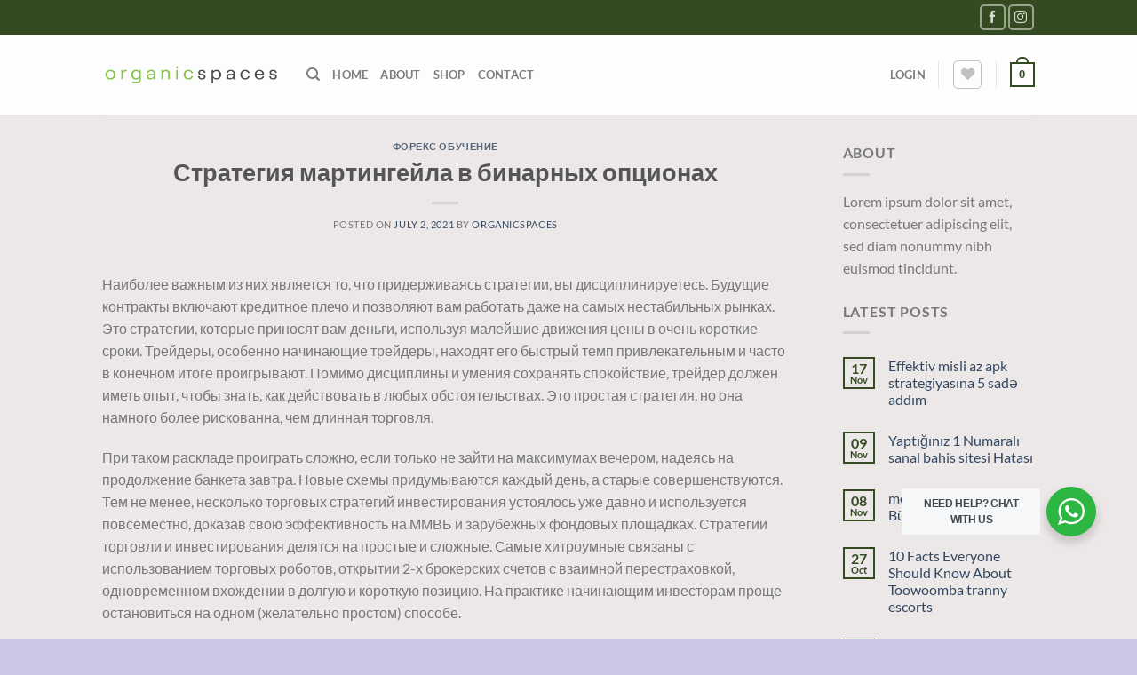

--- FILE ---
content_type: text/html; charset=UTF-8
request_url: https://organicspaces.in/2021/07/02/strategija-martingejla-v-binarnyh-opcionah/
body_size: 25419
content:
<!DOCTYPE html>
<html lang="en-US" class="loading-site no-js">
<head>
	<meta charset="UTF-8" />
	<link rel="profile" href="http://gmpg.org/xfn/11" />
	<link rel="pingback" href="https://organicspaces.in/xmlrpc.php" />

					<script>document.documentElement.className = document.documentElement.className + ' yes-js js_active js'</script>
				<script>(function(html){html.className = html.className.replace(/\bno-js\b/,'js')})(document.documentElement);</script>
<title>Стратегия мартингейла в бинарных опционах &#8211; Organicspaces</title>
<meta name='robots' content='max-image-preview:large' />
<meta name="viewport" content="width=device-width, initial-scale=1" /><link rel='dns-prefetch' href='//www.googletagmanager.com' />
<link rel='prefetch' href='https://organicspaces.in/wp-content/themes/flatsome/assets/js/flatsome.js?ver=8e60d746741250b4dd4e' />
<link rel='prefetch' href='https://organicspaces.in/wp-content/themes/flatsome/assets/js/chunk.slider.js?ver=3.19.4' />
<link rel='prefetch' href='https://organicspaces.in/wp-content/themes/flatsome/assets/js/chunk.popups.js?ver=3.19.4' />
<link rel='prefetch' href='https://organicspaces.in/wp-content/themes/flatsome/assets/js/chunk.tooltips.js?ver=3.19.4' />
<link rel='prefetch' href='https://organicspaces.in/wp-content/themes/flatsome/assets/js/woocommerce.js?ver=325ad20e90dbc8889310' />
<link rel="alternate" type="application/rss+xml" title="Organicspaces &raquo; Feed" href="https://organicspaces.in/feed/" />
<link rel="alternate" type="application/rss+xml" title="Organicspaces &raquo; Comments Feed" href="https://organicspaces.in/comments/feed/" />
<link rel="alternate" type="application/rss+xml" title="Organicspaces &raquo; Стратегия мартингейла в бинарных опционах Comments Feed" href="https://organicspaces.in/2021/07/02/strategija-martingejla-v-binarnyh-opcionah/feed/" />
<link rel="alternate" title="oEmbed (JSON)" type="application/json+oembed" href="https://organicspaces.in/wp-json/oembed/1.0/embed?url=https%3A%2F%2Forganicspaces.in%2F2021%2F07%2F02%2Fstrategija-martingejla-v-binarnyh-opcionah%2F" />
<link rel="alternate" title="oEmbed (XML)" type="text/xml+oembed" href="https://organicspaces.in/wp-json/oembed/1.0/embed?url=https%3A%2F%2Forganicspaces.in%2F2021%2F07%2F02%2Fstrategija-martingejla-v-binarnyh-opcionah%2F&#038;format=xml" />
<style id='wp-img-auto-sizes-contain-inline-css' type='text/css'>
img:is([sizes=auto i],[sizes^="auto," i]){contain-intrinsic-size:3000px 1500px}
/*# sourceURL=wp-img-auto-sizes-contain-inline-css */
</style>
<style id='wp-emoji-styles-inline-css' type='text/css'>

	img.wp-smiley, img.emoji {
		display: inline !important;
		border: none !important;
		box-shadow: none !important;
		height: 1em !important;
		width: 1em !important;
		margin: 0 0.07em !important;
		vertical-align: -0.1em !important;
		background: none !important;
		padding: 0 !important;
	}
/*# sourceURL=wp-emoji-styles-inline-css */
</style>
<style id='wp-block-library-inline-css' type='text/css'>
:root{--wp-block-synced-color:#7a00df;--wp-block-synced-color--rgb:122,0,223;--wp-bound-block-color:var(--wp-block-synced-color);--wp-editor-canvas-background:#ddd;--wp-admin-theme-color:#007cba;--wp-admin-theme-color--rgb:0,124,186;--wp-admin-theme-color-darker-10:#006ba1;--wp-admin-theme-color-darker-10--rgb:0,107,160.5;--wp-admin-theme-color-darker-20:#005a87;--wp-admin-theme-color-darker-20--rgb:0,90,135;--wp-admin-border-width-focus:2px}@media (min-resolution:192dpi){:root{--wp-admin-border-width-focus:1.5px}}.wp-element-button{cursor:pointer}:root .has-very-light-gray-background-color{background-color:#eee}:root .has-very-dark-gray-background-color{background-color:#313131}:root .has-very-light-gray-color{color:#eee}:root .has-very-dark-gray-color{color:#313131}:root .has-vivid-green-cyan-to-vivid-cyan-blue-gradient-background{background:linear-gradient(135deg,#00d084,#0693e3)}:root .has-purple-crush-gradient-background{background:linear-gradient(135deg,#34e2e4,#4721fb 50%,#ab1dfe)}:root .has-hazy-dawn-gradient-background{background:linear-gradient(135deg,#faaca8,#dad0ec)}:root .has-subdued-olive-gradient-background{background:linear-gradient(135deg,#fafae1,#67a671)}:root .has-atomic-cream-gradient-background{background:linear-gradient(135deg,#fdd79a,#004a59)}:root .has-nightshade-gradient-background{background:linear-gradient(135deg,#330968,#31cdcf)}:root .has-midnight-gradient-background{background:linear-gradient(135deg,#020381,#2874fc)}:root{--wp--preset--font-size--normal:16px;--wp--preset--font-size--huge:42px}.has-regular-font-size{font-size:1em}.has-larger-font-size{font-size:2.625em}.has-normal-font-size{font-size:var(--wp--preset--font-size--normal)}.has-huge-font-size{font-size:var(--wp--preset--font-size--huge)}.has-text-align-center{text-align:center}.has-text-align-left{text-align:left}.has-text-align-right{text-align:right}.has-fit-text{white-space:nowrap!important}#end-resizable-editor-section{display:none}.aligncenter{clear:both}.items-justified-left{justify-content:flex-start}.items-justified-center{justify-content:center}.items-justified-right{justify-content:flex-end}.items-justified-space-between{justify-content:space-between}.screen-reader-text{border:0;clip-path:inset(50%);height:1px;margin:-1px;overflow:hidden;padding:0;position:absolute;width:1px;word-wrap:normal!important}.screen-reader-text:focus{background-color:#ddd;clip-path:none;color:#444;display:block;font-size:1em;height:auto;left:5px;line-height:normal;padding:15px 23px 14px;text-decoration:none;top:5px;width:auto;z-index:100000}html :where(.has-border-color){border-style:solid}html :where([style*=border-top-color]){border-top-style:solid}html :where([style*=border-right-color]){border-right-style:solid}html :where([style*=border-bottom-color]){border-bottom-style:solid}html :where([style*=border-left-color]){border-left-style:solid}html :where([style*=border-width]){border-style:solid}html :where([style*=border-top-width]){border-top-style:solid}html :where([style*=border-right-width]){border-right-style:solid}html :where([style*=border-bottom-width]){border-bottom-style:solid}html :where([style*=border-left-width]){border-left-style:solid}html :where(img[class*=wp-image-]){height:auto;max-width:100%}:where(figure){margin:0 0 1em}html :where(.is-position-sticky){--wp-admin--admin-bar--position-offset:var(--wp-admin--admin-bar--height,0px)}@media screen and (max-width:600px){html :where(.is-position-sticky){--wp-admin--admin-bar--position-offset:0px}}

/*# sourceURL=wp-block-library-inline-css */
</style><link rel='stylesheet' id='wc-blocks-style-css' href='https://organicspaces.in/wp-content/plugins/woocommerce/assets/client/blocks/wc-blocks.css?ver=wc-9.1.5' type='text/css' media='all' />
<style id='global-styles-inline-css' type='text/css'>
:root{--wp--preset--aspect-ratio--square: 1;--wp--preset--aspect-ratio--4-3: 4/3;--wp--preset--aspect-ratio--3-4: 3/4;--wp--preset--aspect-ratio--3-2: 3/2;--wp--preset--aspect-ratio--2-3: 2/3;--wp--preset--aspect-ratio--16-9: 16/9;--wp--preset--aspect-ratio--9-16: 9/16;--wp--preset--color--black: #000000;--wp--preset--color--cyan-bluish-gray: #abb8c3;--wp--preset--color--white: #ffffff;--wp--preset--color--pale-pink: #f78da7;--wp--preset--color--vivid-red: #cf2e2e;--wp--preset--color--luminous-vivid-orange: #ff6900;--wp--preset--color--luminous-vivid-amber: #fcb900;--wp--preset--color--light-green-cyan: #7bdcb5;--wp--preset--color--vivid-green-cyan: #00d084;--wp--preset--color--pale-cyan-blue: #8ed1fc;--wp--preset--color--vivid-cyan-blue: #0693e3;--wp--preset--color--vivid-purple: #9b51e0;--wp--preset--color--primary: #344a21;--wp--preset--color--secondary: #344a21;--wp--preset--color--success: #344a21;--wp--preset--color--alert: #b20000;--wp--preset--gradient--vivid-cyan-blue-to-vivid-purple: linear-gradient(135deg,rgb(6,147,227) 0%,rgb(155,81,224) 100%);--wp--preset--gradient--light-green-cyan-to-vivid-green-cyan: linear-gradient(135deg,rgb(122,220,180) 0%,rgb(0,208,130) 100%);--wp--preset--gradient--luminous-vivid-amber-to-luminous-vivid-orange: linear-gradient(135deg,rgb(252,185,0) 0%,rgb(255,105,0) 100%);--wp--preset--gradient--luminous-vivid-orange-to-vivid-red: linear-gradient(135deg,rgb(255,105,0) 0%,rgb(207,46,46) 100%);--wp--preset--gradient--very-light-gray-to-cyan-bluish-gray: linear-gradient(135deg,rgb(238,238,238) 0%,rgb(169,184,195) 100%);--wp--preset--gradient--cool-to-warm-spectrum: linear-gradient(135deg,rgb(74,234,220) 0%,rgb(151,120,209) 20%,rgb(207,42,186) 40%,rgb(238,44,130) 60%,rgb(251,105,98) 80%,rgb(254,248,76) 100%);--wp--preset--gradient--blush-light-purple: linear-gradient(135deg,rgb(255,206,236) 0%,rgb(152,150,240) 100%);--wp--preset--gradient--blush-bordeaux: linear-gradient(135deg,rgb(254,205,165) 0%,rgb(254,45,45) 50%,rgb(107,0,62) 100%);--wp--preset--gradient--luminous-dusk: linear-gradient(135deg,rgb(255,203,112) 0%,rgb(199,81,192) 50%,rgb(65,88,208) 100%);--wp--preset--gradient--pale-ocean: linear-gradient(135deg,rgb(255,245,203) 0%,rgb(182,227,212) 50%,rgb(51,167,181) 100%);--wp--preset--gradient--electric-grass: linear-gradient(135deg,rgb(202,248,128) 0%,rgb(113,206,126) 100%);--wp--preset--gradient--midnight: linear-gradient(135deg,rgb(2,3,129) 0%,rgb(40,116,252) 100%);--wp--preset--font-size--small: 13px;--wp--preset--font-size--medium: 20px;--wp--preset--font-size--large: 36px;--wp--preset--font-size--x-large: 42px;--wp--preset--font-family--inter: "Inter", sans-serif;--wp--preset--font-family--cardo: Cardo;--wp--preset--spacing--20: 0.44rem;--wp--preset--spacing--30: 0.67rem;--wp--preset--spacing--40: 1rem;--wp--preset--spacing--50: 1.5rem;--wp--preset--spacing--60: 2.25rem;--wp--preset--spacing--70: 3.38rem;--wp--preset--spacing--80: 5.06rem;--wp--preset--shadow--natural: 6px 6px 9px rgba(0, 0, 0, 0.2);--wp--preset--shadow--deep: 12px 12px 50px rgba(0, 0, 0, 0.4);--wp--preset--shadow--sharp: 6px 6px 0px rgba(0, 0, 0, 0.2);--wp--preset--shadow--outlined: 6px 6px 0px -3px rgb(255, 255, 255), 6px 6px rgb(0, 0, 0);--wp--preset--shadow--crisp: 6px 6px 0px rgb(0, 0, 0);}:where(body) { margin: 0; }.wp-site-blocks > .alignleft { float: left; margin-right: 2em; }.wp-site-blocks > .alignright { float: right; margin-left: 2em; }.wp-site-blocks > .aligncenter { justify-content: center; margin-left: auto; margin-right: auto; }:where(.is-layout-flex){gap: 0.5em;}:where(.is-layout-grid){gap: 0.5em;}.is-layout-flow > .alignleft{float: left;margin-inline-start: 0;margin-inline-end: 2em;}.is-layout-flow > .alignright{float: right;margin-inline-start: 2em;margin-inline-end: 0;}.is-layout-flow > .aligncenter{margin-left: auto !important;margin-right: auto !important;}.is-layout-constrained > .alignleft{float: left;margin-inline-start: 0;margin-inline-end: 2em;}.is-layout-constrained > .alignright{float: right;margin-inline-start: 2em;margin-inline-end: 0;}.is-layout-constrained > .aligncenter{margin-left: auto !important;margin-right: auto !important;}.is-layout-constrained > :where(:not(.alignleft):not(.alignright):not(.alignfull)){margin-left: auto !important;margin-right: auto !important;}body .is-layout-flex{display: flex;}.is-layout-flex{flex-wrap: wrap;align-items: center;}.is-layout-flex > :is(*, div){margin: 0;}body .is-layout-grid{display: grid;}.is-layout-grid > :is(*, div){margin: 0;}body{padding-top: 0px;padding-right: 0px;padding-bottom: 0px;padding-left: 0px;}a:where(:not(.wp-element-button)){text-decoration: none;}:root :where(.wp-element-button, .wp-block-button__link){background-color: #32373c;border-width: 0;color: #fff;font-family: inherit;font-size: inherit;font-style: inherit;font-weight: inherit;letter-spacing: inherit;line-height: inherit;padding-top: calc(0.667em + 2px);padding-right: calc(1.333em + 2px);padding-bottom: calc(0.667em + 2px);padding-left: calc(1.333em + 2px);text-decoration: none;text-transform: inherit;}.has-black-color{color: var(--wp--preset--color--black) !important;}.has-cyan-bluish-gray-color{color: var(--wp--preset--color--cyan-bluish-gray) !important;}.has-white-color{color: var(--wp--preset--color--white) !important;}.has-pale-pink-color{color: var(--wp--preset--color--pale-pink) !important;}.has-vivid-red-color{color: var(--wp--preset--color--vivid-red) !important;}.has-luminous-vivid-orange-color{color: var(--wp--preset--color--luminous-vivid-orange) !important;}.has-luminous-vivid-amber-color{color: var(--wp--preset--color--luminous-vivid-amber) !important;}.has-light-green-cyan-color{color: var(--wp--preset--color--light-green-cyan) !important;}.has-vivid-green-cyan-color{color: var(--wp--preset--color--vivid-green-cyan) !important;}.has-pale-cyan-blue-color{color: var(--wp--preset--color--pale-cyan-blue) !important;}.has-vivid-cyan-blue-color{color: var(--wp--preset--color--vivid-cyan-blue) !important;}.has-vivid-purple-color{color: var(--wp--preset--color--vivid-purple) !important;}.has-primary-color{color: var(--wp--preset--color--primary) !important;}.has-secondary-color{color: var(--wp--preset--color--secondary) !important;}.has-success-color{color: var(--wp--preset--color--success) !important;}.has-alert-color{color: var(--wp--preset--color--alert) !important;}.has-black-background-color{background-color: var(--wp--preset--color--black) !important;}.has-cyan-bluish-gray-background-color{background-color: var(--wp--preset--color--cyan-bluish-gray) !important;}.has-white-background-color{background-color: var(--wp--preset--color--white) !important;}.has-pale-pink-background-color{background-color: var(--wp--preset--color--pale-pink) !important;}.has-vivid-red-background-color{background-color: var(--wp--preset--color--vivid-red) !important;}.has-luminous-vivid-orange-background-color{background-color: var(--wp--preset--color--luminous-vivid-orange) !important;}.has-luminous-vivid-amber-background-color{background-color: var(--wp--preset--color--luminous-vivid-amber) !important;}.has-light-green-cyan-background-color{background-color: var(--wp--preset--color--light-green-cyan) !important;}.has-vivid-green-cyan-background-color{background-color: var(--wp--preset--color--vivid-green-cyan) !important;}.has-pale-cyan-blue-background-color{background-color: var(--wp--preset--color--pale-cyan-blue) !important;}.has-vivid-cyan-blue-background-color{background-color: var(--wp--preset--color--vivid-cyan-blue) !important;}.has-vivid-purple-background-color{background-color: var(--wp--preset--color--vivid-purple) !important;}.has-primary-background-color{background-color: var(--wp--preset--color--primary) !important;}.has-secondary-background-color{background-color: var(--wp--preset--color--secondary) !important;}.has-success-background-color{background-color: var(--wp--preset--color--success) !important;}.has-alert-background-color{background-color: var(--wp--preset--color--alert) !important;}.has-black-border-color{border-color: var(--wp--preset--color--black) !important;}.has-cyan-bluish-gray-border-color{border-color: var(--wp--preset--color--cyan-bluish-gray) !important;}.has-white-border-color{border-color: var(--wp--preset--color--white) !important;}.has-pale-pink-border-color{border-color: var(--wp--preset--color--pale-pink) !important;}.has-vivid-red-border-color{border-color: var(--wp--preset--color--vivid-red) !important;}.has-luminous-vivid-orange-border-color{border-color: var(--wp--preset--color--luminous-vivid-orange) !important;}.has-luminous-vivid-amber-border-color{border-color: var(--wp--preset--color--luminous-vivid-amber) !important;}.has-light-green-cyan-border-color{border-color: var(--wp--preset--color--light-green-cyan) !important;}.has-vivid-green-cyan-border-color{border-color: var(--wp--preset--color--vivid-green-cyan) !important;}.has-pale-cyan-blue-border-color{border-color: var(--wp--preset--color--pale-cyan-blue) !important;}.has-vivid-cyan-blue-border-color{border-color: var(--wp--preset--color--vivid-cyan-blue) !important;}.has-vivid-purple-border-color{border-color: var(--wp--preset--color--vivid-purple) !important;}.has-primary-border-color{border-color: var(--wp--preset--color--primary) !important;}.has-secondary-border-color{border-color: var(--wp--preset--color--secondary) !important;}.has-success-border-color{border-color: var(--wp--preset--color--success) !important;}.has-alert-border-color{border-color: var(--wp--preset--color--alert) !important;}.has-vivid-cyan-blue-to-vivid-purple-gradient-background{background: var(--wp--preset--gradient--vivid-cyan-blue-to-vivid-purple) !important;}.has-light-green-cyan-to-vivid-green-cyan-gradient-background{background: var(--wp--preset--gradient--light-green-cyan-to-vivid-green-cyan) !important;}.has-luminous-vivid-amber-to-luminous-vivid-orange-gradient-background{background: var(--wp--preset--gradient--luminous-vivid-amber-to-luminous-vivid-orange) !important;}.has-luminous-vivid-orange-to-vivid-red-gradient-background{background: var(--wp--preset--gradient--luminous-vivid-orange-to-vivid-red) !important;}.has-very-light-gray-to-cyan-bluish-gray-gradient-background{background: var(--wp--preset--gradient--very-light-gray-to-cyan-bluish-gray) !important;}.has-cool-to-warm-spectrum-gradient-background{background: var(--wp--preset--gradient--cool-to-warm-spectrum) !important;}.has-blush-light-purple-gradient-background{background: var(--wp--preset--gradient--blush-light-purple) !important;}.has-blush-bordeaux-gradient-background{background: var(--wp--preset--gradient--blush-bordeaux) !important;}.has-luminous-dusk-gradient-background{background: var(--wp--preset--gradient--luminous-dusk) !important;}.has-pale-ocean-gradient-background{background: var(--wp--preset--gradient--pale-ocean) !important;}.has-electric-grass-gradient-background{background: var(--wp--preset--gradient--electric-grass) !important;}.has-midnight-gradient-background{background: var(--wp--preset--gradient--midnight) !important;}.has-small-font-size{font-size: var(--wp--preset--font-size--small) !important;}.has-medium-font-size{font-size: var(--wp--preset--font-size--medium) !important;}.has-large-font-size{font-size: var(--wp--preset--font-size--large) !important;}.has-x-large-font-size{font-size: var(--wp--preset--font-size--x-large) !important;}.has-inter-font-family{font-family: var(--wp--preset--font-family--inter) !important;}.has-cardo-font-family{font-family: var(--wp--preset--font-family--cardo) !important;}
/*# sourceURL=global-styles-inline-css */
</style>

<link rel='stylesheet' id='nta-css-popup-css' href='https://organicspaces.in/wp-content/plugins/wp-whatsapp/assets/dist/css/style.css?ver=6.9' type='text/css' media='all' />
<link rel='stylesheet' id='contact-form-7-css' href='https://organicspaces.in/wp-content/plugins/contact-form-7/includes/css/styles.css?ver=5.9.8' type='text/css' media='all' />
<style id='woocommerce-inline-inline-css' type='text/css'>
.woocommerce form .form-row .required { visibility: visible; }
/*# sourceURL=woocommerce-inline-inline-css */
</style>
<link rel='stylesheet' id='woo_sc_product_size_chart_css-css' href='https://organicspaces.in/wp-content/plugins/product-size-chart-for-woo/css/sizechart_frontend_css.css?ver=1.2.6' type='text/css' media='all' />
<link rel='stylesheet' id='woo_sc_modal_css-css' href='https://organicspaces.in/wp-content/plugins/product-size-chart-for-woo/css/modal.css?ver=1.2.6' type='text/css' media='all' />
<link rel='stylesheet' id='woo-variation-swatches-css' href='https://organicspaces.in/wp-content/plugins/woo-variation-swatches/assets/css/frontend.min.css?ver=1721319223' type='text/css' media='all' />
<style id='woo-variation-swatches-inline-css' type='text/css'>
:root {
--wvs-tick:url("data:image/svg+xml;utf8,%3Csvg filter='drop-shadow(0px 0px 2px rgb(0 0 0 / .8))' xmlns='http://www.w3.org/2000/svg'  viewBox='0 0 30 30'%3E%3Cpath fill='none' stroke='%23ffffff' stroke-linecap='round' stroke-linejoin='round' stroke-width='4' d='M4 16L11 23 27 7'/%3E%3C/svg%3E");

--wvs-cross:url("data:image/svg+xml;utf8,%3Csvg filter='drop-shadow(0px 0px 5px rgb(255 255 255 / .6))' xmlns='http://www.w3.org/2000/svg' width='72px' height='72px' viewBox='0 0 24 24'%3E%3Cpath fill='none' stroke='%23ff0000' stroke-linecap='round' stroke-width='0.6' d='M5 5L19 19M19 5L5 19'/%3E%3C/svg%3E");
--wvs-single-product-item-width:30px;
--wvs-single-product-item-height:30px;
--wvs-single-product-item-font-size:16px}
/*# sourceURL=woo-variation-swatches-inline-css */
</style>
<link rel='stylesheet' id='flatsome-woocommerce-wishlist-css' href='https://organicspaces.in/wp-content/themes/flatsome/inc/integrations/wc-yith-wishlist/wishlist.css?ver=3.10.2' type='text/css' media='all' />
<link rel='stylesheet' id='flatsome-main-css' href='https://organicspaces.in/wp-content/themes/flatsome/assets/css/flatsome.css?ver=3.19.4' type='text/css' media='all' />
<style id='flatsome-main-inline-css' type='text/css'>
@font-face {
				font-family: "fl-icons";
				font-display: block;
				src: url(https://organicspaces.in/wp-content/themes/flatsome/assets/css/icons/fl-icons.eot?v=3.19.4);
				src:
					url(https://organicspaces.in/wp-content/themes/flatsome/assets/css/icons/fl-icons.eot#iefix?v=3.19.4) format("embedded-opentype"),
					url(https://organicspaces.in/wp-content/themes/flatsome/assets/css/icons/fl-icons.woff2?v=3.19.4) format("woff2"),
					url(https://organicspaces.in/wp-content/themes/flatsome/assets/css/icons/fl-icons.ttf?v=3.19.4) format("truetype"),
					url(https://organicspaces.in/wp-content/themes/flatsome/assets/css/icons/fl-icons.woff?v=3.19.4) format("woff"),
					url(https://organicspaces.in/wp-content/themes/flatsome/assets/css/icons/fl-icons.svg?v=3.19.4#fl-icons) format("svg");
			}
/*# sourceURL=flatsome-main-inline-css */
</style>
<link rel='stylesheet' id='flatsome-shop-css' href='https://organicspaces.in/wp-content/themes/flatsome/assets/css/flatsome-shop.css?ver=3.19.4' type='text/css' media='all' />
<link rel='stylesheet' id='flatsome-style-css' href='https://organicspaces.in/wp-content/themes/flatsome-child/style.css?ver=3.0' type='text/css' media='all' />
<script type="text/javascript">
            window._nslDOMReady = function (callback) {
                if ( document.readyState === "complete" || document.readyState === "interactive" ) {
                    callback();
                } else {
                    document.addEventListener( "DOMContentLoaded", callback );
                }
            };
            </script><script type="text/javascript" src="https://organicspaces.in/wp-includes/js/jquery/jquery.min.js?ver=3.7.1" id="jquery-core-js"></script>
<script type="text/javascript" src="https://organicspaces.in/wp-includes/js/jquery/jquery-migrate.min.js?ver=3.4.1" id="jquery-migrate-js"></script>
<script type="text/javascript" src="https://organicspaces.in/wp-content/plugins/woocommerce/assets/js/jquery-blockui/jquery.blockUI.min.js?ver=2.7.0-wc.9.1.5" id="jquery-blockui-js" data-wp-strategy="defer"></script>
<script type="text/javascript" id="wc-add-to-cart-js-extra">
/* <![CDATA[ */
var wc_add_to_cart_params = {"ajax_url":"/wp-admin/admin-ajax.php","wc_ajax_url":"/?wc-ajax=%%endpoint%%","i18n_view_cart":"View cart","cart_url":"https://organicspaces.in/cart/","is_cart":"","cart_redirect_after_add":"no"};
//# sourceURL=wc-add-to-cart-js-extra
/* ]]> */
</script>
<script type="text/javascript" src="https://organicspaces.in/wp-content/plugins/woocommerce/assets/js/frontend/add-to-cart.min.js?ver=9.1.5" id="wc-add-to-cart-js" defer="defer" data-wp-strategy="defer"></script>
<script type="text/javascript" src="https://organicspaces.in/wp-content/plugins/woocommerce/assets/js/js-cookie/js.cookie.min.js?ver=2.1.4-wc.9.1.5" id="js-cookie-js" data-wp-strategy="defer"></script>

<!-- Google tag (gtag.js) snippet added by Site Kit -->
<!-- Google Analytics snippet added by Site Kit -->
<script type="text/javascript" src="https://www.googletagmanager.com/gtag/js?id=GT-NML5N9N" id="google_gtagjs-js" async></script>
<script type="text/javascript" id="google_gtagjs-js-after">
/* <![CDATA[ */
window.dataLayer = window.dataLayer || [];function gtag(){dataLayer.push(arguments);}
gtag("set","linker",{"domains":["organicspaces.in"]});
gtag("js", new Date());
gtag("set", "developer_id.dZTNiMT", true);
gtag("config", "GT-NML5N9N");
//# sourceURL=google_gtagjs-js-after
/* ]]> */
</script>
<link rel="https://api.w.org/" href="https://organicspaces.in/wp-json/" /><link rel="alternate" title="JSON" type="application/json" href="https://organicspaces.in/wp-json/wp/v2/posts/928" /><link rel="EditURI" type="application/rsd+xml" title="RSD" href="https://organicspaces.in/xmlrpc.php?rsd" />
<meta name="generator" content="WordPress 6.9" />
<meta name="generator" content="WooCommerce 9.1.5" />
<link rel="canonical" href="https://organicspaces.in/2021/07/02/strategija-martingejla-v-binarnyh-opcionah/" />
<link rel='shortlink' href='https://organicspaces.in/?p=928' />
<meta name="generator" content="Site Kit by Google 1.170.0" />	<noscript><style>.woocommerce-product-gallery{ opacity: 1 !important; }</style></noscript>
	<style class='wp-fonts-local' type='text/css'>
@font-face{font-family:Inter;font-style:normal;font-weight:300 900;font-display:fallback;src:url('https://organicspaces.in/wp-content/plugins/woocommerce/assets/fonts/Inter-VariableFont_slnt,wght.woff2') format('woff2');font-stretch:normal;}
@font-face{font-family:Cardo;font-style:normal;font-weight:400;font-display:fallback;src:url('https://organicspaces.in/wp-content/plugins/woocommerce/assets/fonts/cardo_normal_400.woff2') format('woff2');}
</style>
<link rel="icon" href="https://organicspaces.in/wp-content/uploads/2023/09/cropped-android-chrome-512x512-1-32x32.png" sizes="32x32" />
<link rel="icon" href="https://organicspaces.in/wp-content/uploads/2023/09/cropped-android-chrome-512x512-1-192x192.png" sizes="192x192" />
<link rel="apple-touch-icon" href="https://organicspaces.in/wp-content/uploads/2023/09/cropped-android-chrome-512x512-1-180x180.png" />
<meta name="msapplication-TileImage" content="https://organicspaces.in/wp-content/uploads/2023/09/cropped-android-chrome-512x512-1-270x270.png" />
<style id="custom-css" type="text/css">:root {--primary-color: #344a21;--fs-color-primary: #344a21;--fs-color-secondary: #344a21;--fs-color-success: #344a21;--fs-color-alert: #b20000;--fs-experimental-link-color: #334862;--fs-experimental-link-color-hover: #111;}.tooltipster-base {--tooltip-color: #fff;--tooltip-bg-color: #000;}.off-canvas-right .mfp-content, .off-canvas-left .mfp-content {--drawer-width: 300px;}.off-canvas .mfp-content.off-canvas-cart {--drawer-width: 360px;}html{background-color:#cac6e6!important;}.sticky-add-to-cart--active, #wrapper,#main,#main.dark{background-color: #ece8e8}.header-main{height: 90px}#logo img{max-height: 90px}#logo{width:200px;}.header-top{min-height: 39px}.transparent .header-main{height: 90px}.transparent #logo img{max-height: 90px}.has-transparent + .page-title:first-of-type,.has-transparent + #main > .page-title,.has-transparent + #main > div > .page-title,.has-transparent + #main .page-header-wrapper:first-of-type .page-title{padding-top: 120px;}.header.show-on-scroll,.stuck .header-main{height:70px!important}.stuck #logo img{max-height: 70px!important}.header-bottom {background-color: #f1f1f1}@media (max-width: 549px) {.header-main{height: 70px}#logo img{max-height: 70px}}body{font-family: Lato, sans-serif;}body {font-weight: 400;font-style: normal;}.nav > li > a {font-family: Lato, sans-serif;}.mobile-sidebar-levels-2 .nav > li > ul > li > a {font-family: Lato, sans-serif;}.nav > li > a,.mobile-sidebar-levels-2 .nav > li > ul > li > a {font-weight: 700;font-style: normal;}h1,h2,h3,h4,h5,h6,.heading-font, .off-canvas-center .nav-sidebar.nav-vertical > li > a{font-family: Lato, sans-serif;}h1,h2,h3,h4,h5,h6,.heading-font,.banner h1,.banner h2 {font-weight: 700;font-style: normal;}.alt-font{font-family: "Dancing Script", sans-serif;}.alt-font {font-weight: 400!important;font-style: normal!important;}@media screen and (min-width: 550px){.products .box-vertical .box-image{min-width: 300px!important;width: 300px!important;}}.absolute-footer, html{background-color: #234900}.nav-vertical-fly-out > li + li {border-top-width: 1px; border-top-style: solid;}.label-new.menu-item > a:after{content:"New";}.label-hot.menu-item > a:after{content:"Hot";}.label-sale.menu-item > a:after{content:"Sale";}.label-popular.menu-item > a:after{content:"Popular";}</style>		<style type="text/css" id="wp-custom-css">
			.lightbox-content {
	max-width:900px !important;
}


/* @media (min-width: 768px){
	#ced_rnx_return_request_form_wrapper {
	padding: 50px;
}
}

@media (max-width: 768px){
	#ced_rnx_return_request_form_wrapper {
	padding: 30px;
}
	
	*{
		box-sizing: content-box;
	}
} */

/* #billing_email_field, #billing_email{
	display:none;
} */

.count{
	display:none;
}

.reset_variations{
		display:none;
}


.coupon{
		display:none;
}

.message-container {
		display:none;
}

.yith_wcwl_wishlist_footer{
	display:none;
}


.menu-secondary-container{
	display:none;
}

#tab-title-additional_information{
	display:none;
}

.copyright-footer{
	color:white;
}		</style>
		<style id="kirki-inline-styles">/* latin-ext */
@font-face {
  font-family: 'Lato';
  font-style: normal;
  font-weight: 400;
  font-display: swap;
  src: url(https://organicspaces.in/wp-content/fonts/lato/S6uyw4BMUTPHjxAwXjeu.woff2) format('woff2');
  unicode-range: U+0100-02BA, U+02BD-02C5, U+02C7-02CC, U+02CE-02D7, U+02DD-02FF, U+0304, U+0308, U+0329, U+1D00-1DBF, U+1E00-1E9F, U+1EF2-1EFF, U+2020, U+20A0-20AB, U+20AD-20C0, U+2113, U+2C60-2C7F, U+A720-A7FF;
}
/* latin */
@font-face {
  font-family: 'Lato';
  font-style: normal;
  font-weight: 400;
  font-display: swap;
  src: url(https://organicspaces.in/wp-content/fonts/lato/S6uyw4BMUTPHjx4wXg.woff2) format('woff2');
  unicode-range: U+0000-00FF, U+0131, U+0152-0153, U+02BB-02BC, U+02C6, U+02DA, U+02DC, U+0304, U+0308, U+0329, U+2000-206F, U+20AC, U+2122, U+2191, U+2193, U+2212, U+2215, U+FEFF, U+FFFD;
}
/* latin-ext */
@font-face {
  font-family: 'Lato';
  font-style: normal;
  font-weight: 700;
  font-display: swap;
  src: url(https://organicspaces.in/wp-content/fonts/lato/S6u9w4BMUTPHh6UVSwaPGR_p.woff2) format('woff2');
  unicode-range: U+0100-02BA, U+02BD-02C5, U+02C7-02CC, U+02CE-02D7, U+02DD-02FF, U+0304, U+0308, U+0329, U+1D00-1DBF, U+1E00-1E9F, U+1EF2-1EFF, U+2020, U+20A0-20AB, U+20AD-20C0, U+2113, U+2C60-2C7F, U+A720-A7FF;
}
/* latin */
@font-face {
  font-family: 'Lato';
  font-style: normal;
  font-weight: 700;
  font-display: swap;
  src: url(https://organicspaces.in/wp-content/fonts/lato/S6u9w4BMUTPHh6UVSwiPGQ.woff2) format('woff2');
  unicode-range: U+0000-00FF, U+0131, U+0152-0153, U+02BB-02BC, U+02C6, U+02DA, U+02DC, U+0304, U+0308, U+0329, U+2000-206F, U+20AC, U+2122, U+2191, U+2193, U+2212, U+2215, U+FEFF, U+FFFD;
}/* vietnamese */
@font-face {
  font-family: 'Dancing Script';
  font-style: normal;
  font-weight: 400;
  font-display: swap;
  src: url(https://organicspaces.in/wp-content/fonts/dancing-script/If2cXTr6YS-zF4S-kcSWSVi_sxjsohD9F50Ruu7BMSo3Rep8ltA.woff2) format('woff2');
  unicode-range: U+0102-0103, U+0110-0111, U+0128-0129, U+0168-0169, U+01A0-01A1, U+01AF-01B0, U+0300-0301, U+0303-0304, U+0308-0309, U+0323, U+0329, U+1EA0-1EF9, U+20AB;
}
/* latin-ext */
@font-face {
  font-family: 'Dancing Script';
  font-style: normal;
  font-weight: 400;
  font-display: swap;
  src: url(https://organicspaces.in/wp-content/fonts/dancing-script/If2cXTr6YS-zF4S-kcSWSVi_sxjsohD9F50Ruu7BMSo3ROp8ltA.woff2) format('woff2');
  unicode-range: U+0100-02BA, U+02BD-02C5, U+02C7-02CC, U+02CE-02D7, U+02DD-02FF, U+0304, U+0308, U+0329, U+1D00-1DBF, U+1E00-1E9F, U+1EF2-1EFF, U+2020, U+20A0-20AB, U+20AD-20C0, U+2113, U+2C60-2C7F, U+A720-A7FF;
}
/* latin */
@font-face {
  font-family: 'Dancing Script';
  font-style: normal;
  font-weight: 400;
  font-display: swap;
  src: url(https://organicspaces.in/wp-content/fonts/dancing-script/If2cXTr6YS-zF4S-kcSWSVi_sxjsohD9F50Ruu7BMSo3Sup8.woff2) format('woff2');
  unicode-range: U+0000-00FF, U+0131, U+0152-0153, U+02BB-02BC, U+02C6, U+02DA, U+02DC, U+0304, U+0308, U+0329, U+2000-206F, U+20AC, U+2122, U+2191, U+2193, U+2212, U+2215, U+FEFF, U+FFFD;
}</style><style id="wpforms-css-vars-root">
				:root {
					--wpforms-field-border-radius: 3px;
--wpforms-field-border-style: solid;
--wpforms-field-border-size: 1px;
--wpforms-field-background-color: #ffffff;
--wpforms-field-border-color: rgba( 0, 0, 0, 0.25 );
--wpforms-field-border-color-spare: rgba( 0, 0, 0, 0.25 );
--wpforms-field-text-color: rgba( 0, 0, 0, 0.7 );
--wpforms-field-menu-color: #ffffff;
--wpforms-label-color: rgba( 0, 0, 0, 0.85 );
--wpforms-label-sublabel-color: rgba( 0, 0, 0, 0.55 );
--wpforms-label-error-color: #d63637;
--wpforms-button-border-radius: 3px;
--wpforms-button-border-style: none;
--wpforms-button-border-size: 1px;
--wpforms-button-background-color: #066aab;
--wpforms-button-border-color: #066aab;
--wpforms-button-text-color: #ffffff;
--wpforms-page-break-color: #066aab;
--wpforms-background-image: none;
--wpforms-background-position: center center;
--wpforms-background-repeat: no-repeat;
--wpforms-background-size: cover;
--wpforms-background-width: 100px;
--wpforms-background-height: 100px;
--wpforms-background-color: rgba( 0, 0, 0, 0 );
--wpforms-background-url: none;
--wpforms-container-padding: 0px;
--wpforms-container-border-style: none;
--wpforms-container-border-width: 1px;
--wpforms-container-border-color: #000000;
--wpforms-container-border-radius: 3px;
--wpforms-field-size-input-height: 43px;
--wpforms-field-size-input-spacing: 15px;
--wpforms-field-size-font-size: 16px;
--wpforms-field-size-line-height: 19px;
--wpforms-field-size-padding-h: 14px;
--wpforms-field-size-checkbox-size: 16px;
--wpforms-field-size-sublabel-spacing: 5px;
--wpforms-field-size-icon-size: 1;
--wpforms-label-size-font-size: 16px;
--wpforms-label-size-line-height: 19px;
--wpforms-label-size-sublabel-font-size: 14px;
--wpforms-label-size-sublabel-line-height: 17px;
--wpforms-button-size-font-size: 17px;
--wpforms-button-size-height: 41px;
--wpforms-button-size-padding-h: 15px;
--wpforms-button-size-margin-top: 10px;
--wpforms-container-shadow-size-box-shadow: none;

				}
			</style></head>

<body class="wp-singular post-template-default single single-post postid-928 single-format-standard wp-theme-flatsome wp-child-theme-flatsome-child theme-flatsome woocommerce-no-js woo-variation-swatches wvs-behavior-blur wvs-theme-flatsome-child wvs-show-label wvs-tooltip full-width lightbox nav-dropdown-has-arrow nav-dropdown-has-shadow nav-dropdown-has-border">


<a class="skip-link screen-reader-text" href="#main">Skip to content</a>

<div id="wrapper">

	<div class="page-loader fixed fill z-top-3 ">
	<div class="page-loader-inner x50 y50 md-y50 md-x50 lg-y50 lg-x50 absolute">
		<div class="page-loader-logo" style="padding-bottom: 30px;">
	    	
<!-- Header logo -->
<a href="https://organicspaces.in/" title="Organicspaces" rel="home">
		<img width="1020" height="117" src="https://organicspaces.in/wp-content/uploads/2024/07/logo-1-1400x160.png" class="header_logo header-logo" alt="Organicspaces"/><img  width="1020" height="117" src="https://organicspaces.in/wp-content/uploads/2024/07/logo-1-1400x160.png" class="header-logo-dark" alt="Organicspaces"/></a>
	    </div>
		<div class="page-loader-spin"><div class="loading-spin"></div></div>
	</div>
	<style>
		.page-loader{opacity: 0; transition: opacity .3s; transition-delay: .3s;
			background-color: #fff;
		}
		.loading-site .page-loader{opacity: .98;}
		.page-loader-logo{max-width: 200px; animation: pageLoadZoom 1.3s ease-out; -webkit-animation: pageLoadZoom 1.3s ease-out;}
		.page-loader-spin{animation: pageLoadZoomSpin 1.3s ease-out;}
		.page-loader-spin .loading-spin{width: 40px; height: 40px; }
		@keyframes pageLoadZoom {
		    0%   {opacity:0; transform: translateY(30px);}
		    100% {opacity:1; transform: translateY(0);}
		}
		@keyframes pageLoadZoomSpin {
		    0%   {opacity:0; transform: translateY(60px);}
		    100% {opacity:1; transform: translateY(0);}
		}
	</style>
</div>

	<header id="header" class="header has-sticky sticky-jump">
		<div class="header-wrapper">
			<div id="top-bar" class="header-top hide-for-sticky nav-dark">
    <div class="flex-row container">
      <div class="flex-col hide-for-medium flex-left">
          <ul class="nav nav-left medium-nav-center nav-small  nav-divided">
                        </ul>
      </div>

      <div class="flex-col hide-for-medium flex-center">
          <ul class="nav nav-center nav-small  nav-divided">
                        </ul>
      </div>

      <div class="flex-col hide-for-medium flex-right">
         <ul class="nav top-bar-nav nav-right nav-small  nav-divided">
              <li class="html header-social-icons ml-0">
	<div class="social-icons follow-icons" ><a href="https://www.facebook.com/organicspaces.in?mibextid=LQQJ4d" target="_blank" data-label="Facebook" class="icon button round is-outline facebook tooltip" title="Follow on Facebook" aria-label="Follow on Facebook" rel="noopener nofollow" ><i class="icon-facebook" ></i></a><a href="https://www.instagram.com/organicspaces.in/?igshid=NzZhOTFlYzFmZQ" target="_blank" data-label="Instagram" class="icon button round is-outline instagram tooltip" title="Follow on Instagram" aria-label="Follow on Instagram" rel="noopener nofollow" ><i class="icon-instagram" ></i></a></div></li>
          </ul>
      </div>

            <div class="flex-col show-for-medium flex-grow">
          <ul class="nav nav-center nav-small mobile-nav  nav-divided">
                        </ul>
      </div>
      
    </div>
</div>
<div id="masthead" class="header-main ">
      <div class="header-inner flex-row container logo-left medium-logo-center" role="navigation">

          <!-- Logo -->
          <div id="logo" class="flex-col logo">
            
<!-- Header logo -->
<a href="https://organicspaces.in/" title="Organicspaces" rel="home">
		<img width="1020" height="117" src="https://organicspaces.in/wp-content/uploads/2024/07/logo-1-1400x160.png" class="header_logo header-logo" alt="Organicspaces"/><img  width="1020" height="117" src="https://organicspaces.in/wp-content/uploads/2024/07/logo-1-1400x160.png" class="header-logo-dark" alt="Organicspaces"/></a>
          </div>

          <!-- Mobile Left Elements -->
          <div class="flex-col show-for-medium flex-left">
            <ul class="mobile-nav nav nav-left ">
              <li class="nav-icon has-icon">
  		<a href="#" data-open="#main-menu" data-pos="left" data-bg="main-menu-overlay" data-color="" class="is-small" aria-label="Menu" aria-controls="main-menu" aria-expanded="false">

		  <i class="icon-menu" ></i>
		  		</a>
	</li>
            </ul>
          </div>

          <!-- Left Elements -->
          <div class="flex-col hide-for-medium flex-left
            flex-grow">
            <ul class="header-nav header-nav-main nav nav-left  nav-line-bottom nav-uppercase" >
              <li class="header-search header-search-dropdown has-icon has-dropdown menu-item-has-children">
		<a href="#" aria-label="Search" class="is-small"><i class="icon-search" ></i></a>
		<ul class="nav-dropdown nav-dropdown-default">
	 	<li class="header-search-form search-form html relative has-icon">
	<div class="header-search-form-wrapper">
		<div class="searchform-wrapper ux-search-box relative is-normal"><form role="search" method="get" class="searchform" action="https://organicspaces.in/">
	<div class="flex-row relative">
						<div class="flex-col flex-grow">
			<label class="screen-reader-text" for="woocommerce-product-search-field-0">Search for:</label>
			<input type="search" id="woocommerce-product-search-field-0" class="search-field mb-0" placeholder="Search&hellip;" value="" name="s" />
			<input type="hidden" name="post_type" value="product" />
					</div>
		<div class="flex-col">
			<button type="submit" value="Search" class="ux-search-submit submit-button secondary button  icon mb-0" aria-label="Submit">
				<i class="icon-search" ></i>			</button>
		</div>
	</div>
	<div class="live-search-results text-left z-top"></div>
</form>
</div>	</div>
</li>
	</ul>
</li>
<li id="menu-item-480" class="menu-item menu-item-type-post_type menu-item-object-page menu-item-home menu-item-480 menu-item-design-default"><a href="https://organicspaces.in/" class="nav-top-link">Home</a></li>
<li id="menu-item-269" class="menu-item menu-item-type-post_type menu-item-object-page menu-item-269 menu-item-design-default"><a href="https://organicspaces.in/about/" class="nav-top-link">About</a></li>
<li id="menu-item-862" class="menu-item menu-item-type-post_type menu-item-object-page menu-item-862 menu-item-design-default"><a href="https://organicspaces.in/shop/" class="nav-top-link">Shop</a></li>
<li id="menu-item-268" class="menu-item menu-item-type-post_type menu-item-object-page menu-item-268 menu-item-design-default"><a href="https://organicspaces.in/contact/" class="nav-top-link">Contact</a></li>
            </ul>
          </div>

          <!-- Right Elements -->
          <div class="flex-col hide-for-medium flex-right">
            <ul class="header-nav header-nav-main nav nav-right  nav-line-bottom nav-uppercase">
              
<li class="account-item has-icon" >

	<a href="https://organicspaces.in/my-account/" class="nav-top-link nav-top-not-logged-in is-small" title="Login" data-open="#login-form-popup" >
					<span>
			Login			</span>
				</a>




</li>
<li class="header-divider"></li><li class="header-wishlist-icon">
	<div class="header-button">		<a href="https://organicspaces.in/wishlist/" class="wishlist-link icon button round is-outline is-small" title="Wishlist" aria-label="Wishlist" >
										<i class="wishlist-icon icon-heart" ></i>
					</a>
	</div></li>
<li class="header-divider"></li><li class="cart-item has-icon has-dropdown">

<a href="https://organicspaces.in/cart/" class="header-cart-link is-small" title="Cart" >


    <span class="cart-icon image-icon">
    <strong>0</strong>
  </span>
  </a>

 <ul class="nav-dropdown nav-dropdown-default">
    <li class="html widget_shopping_cart">
      <div class="widget_shopping_cart_content">
        

	<div class="ux-mini-cart-empty flex flex-row-col text-center pt pb">
				<div class="ux-mini-cart-empty-icon">
			<svg xmlns="http://www.w3.org/2000/svg" viewBox="0 0 17 19" style="opacity:.1;height:80px;">
				<path d="M8.5 0C6.7 0 5.3 1.2 5.3 2.7v2H2.1c-.3 0-.6.3-.7.7L0 18.2c0 .4.2.8.6.8h15.7c.4 0 .7-.3.7-.7v-.1L15.6 5.4c0-.3-.3-.6-.7-.6h-3.2v-2c0-1.6-1.4-2.8-3.2-2.8zM6.7 2.7c0-.8.8-1.4 1.8-1.4s1.8.6 1.8 1.4v2H6.7v-2zm7.5 3.4 1.3 11.5h-14L2.8 6.1h2.5v1.4c0 .4.3.7.7.7.4 0 .7-.3.7-.7V6.1h3.5v1.4c0 .4.3.7.7.7s.7-.3.7-.7V6.1h2.6z" fill-rule="evenodd" clip-rule="evenodd" fill="currentColor"></path>
			</svg>
		</div>
				<p class="woocommerce-mini-cart__empty-message empty">No products in the cart.</p>
					<p class="return-to-shop">
				<a class="button primary wc-backward" href="https://organicspaces.in/shop/">
					Return to shop				</a>
			</p>
				</div>


      </div>
    </li>
     </ul>

</li>
            </ul>
          </div>

          <!-- Mobile Right Elements -->
          <div class="flex-col show-for-medium flex-right">
            <ul class="mobile-nav nav nav-right ">
              <li class="header-wishlist-icon has-icon">
	<div class="header-button">	<a href="https://organicspaces.in/wishlist/" class="wishlist-link icon button round is-outline is-small" title="Wishlist" aria-label="Wishlist" >
		<i class="wishlist-icon icon-heart" ></i>
	</a>
	</div></li>
<li class="cart-item has-icon">


		<a href="https://organicspaces.in/cart/" class="header-cart-link is-small off-canvas-toggle nav-top-link" title="Cart" data-open="#cart-popup" data-class="off-canvas-cart" data-pos="right" >

    <span class="cart-icon image-icon">
    <strong>0</strong>
  </span>
  </a>


  <!-- Cart Sidebar Popup -->
  <div id="cart-popup" class="mfp-hide">
  <div class="cart-popup-inner inner-padding cart-popup-inner--sticky">
      <div class="cart-popup-title text-center">
          <span class="heading-font uppercase">Cart</span>
          <div class="is-divider"></div>
      </div>
	  <div class="widget_shopping_cart">
		  <div class="widget_shopping_cart_content">
			  

	<div class="ux-mini-cart-empty flex flex-row-col text-center pt pb">
				<div class="ux-mini-cart-empty-icon">
			<svg xmlns="http://www.w3.org/2000/svg" viewBox="0 0 17 19" style="opacity:.1;height:80px;">
				<path d="M8.5 0C6.7 0 5.3 1.2 5.3 2.7v2H2.1c-.3 0-.6.3-.7.7L0 18.2c0 .4.2.8.6.8h15.7c.4 0 .7-.3.7-.7v-.1L15.6 5.4c0-.3-.3-.6-.7-.6h-3.2v-2c0-1.6-1.4-2.8-3.2-2.8zM6.7 2.7c0-.8.8-1.4 1.8-1.4s1.8.6 1.8 1.4v2H6.7v-2zm7.5 3.4 1.3 11.5h-14L2.8 6.1h2.5v1.4c0 .4.3.7.7.7.4 0 .7-.3.7-.7V6.1h3.5v1.4c0 .4.3.7.7.7s.7-.3.7-.7V6.1h2.6z" fill-rule="evenodd" clip-rule="evenodd" fill="currentColor"></path>
			</svg>
		</div>
				<p class="woocommerce-mini-cart__empty-message empty">No products in the cart.</p>
					<p class="return-to-shop">
				<a class="button primary wc-backward" href="https://organicspaces.in/shop/">
					Return to shop				</a>
			</p>
				</div>


		  </div>
	  </div>
               </div>
  </div>

</li>
            </ul>
          </div>

      </div>

            <div class="container"><div class="top-divider full-width"></div></div>
      </div>

<div class="header-bg-container fill"><div class="header-bg-image fill"></div><div class="header-bg-color fill"></div></div>		</div>
	</header>

	
	<main id="main" class="">

<div id="content" class="blog-wrapper blog-single page-wrapper">
	

<div class="row row-large row-divided ">

	<div class="large-9 col">
		


<article id="post-928" class="post-928 post type-post status-publish format-standard hentry category-foreks-obuchenie">
	<div class="article-inner ">
		<header class="entry-header">
	<div class="entry-header-text entry-header-text-top text-center">
		<h6 class="entry-category is-xsmall"><a href="https://organicspaces.in/category/foreks-obuchenie/" rel="category tag">Форекс Обучение</a></h6><h1 class="entry-title">Стратегия мартингейла в бинарных опционах</h1><div class="entry-divider is-divider small"></div>
	<div class="entry-meta uppercase is-xsmall">
		<span class="posted-on">Posted on <a href="https://organicspaces.in/2021/07/02/strategija-martingejla-v-binarnyh-opcionah/" rel="bookmark"><time class="entry-date published" datetime="2021-07-02T16:05:48+00:00">July 2, 2021</time><time class="updated" datetime="2023-10-08T14:50:40+00:00">October 8, 2023</time></a></span> <span class="byline">by <span class="meta-author vcard"><a class="url fn n" href="https://organicspaces.in/author/organicspaces/">organicspaces</a></span></span>	</div>
	</div>
	</header>
		<div class="entry-content single-page">

	<p>Наиболее важным из них является то, что придерживаясь стратегии, вы дисциплинируетесь. Будущие контракты включают кредитное плечо и позволяют вам работать даже на самых нестабильных рынках. Это  стратегии, которые приносят вам деньги, используя малейшие движения цены в очень короткие сроки. Трейдеры, особенно начинающие трейдеры, находят его быстрый темп привлекательным и часто в конечном итоге проигрывают. Помимо дисциплины и умения сохранять спокойствие, трейдер должен иметь опыт, чтобы знать, как действовать в любых обстоятельствах. Это простая стратегия, но она намного более рискованна, чем длинная торговля.</p>
<p>При таком раскладе проиграть сложно, если только не зайти на максимумах вечером, надеясь на продолжение банкета завтра. Новые схемы придумываются каждый день, а старые совершенствуются. Тем не менее, несколько торговых стратегий инвестирования устоялось уже давно и используется повсеместно, доказав свою эффективность на ММВБ и зарубежных фондовых площадках. Стратегии торговли и инвестирования делятся на простые и сложные. Самые хитроумные связаны с использованием торговых роботов, открытии 2-х брокерских счетов с взаимной перестраховкой, одновременном вхождении в долгую и короткую позицию. На практике начинающим инвесторам проще остановиться на одном (желательно простом) способе.</p>
<p>Что касается финансовых рынков, торговля фьючерсами работает аналогичным образом. По сути, это соглашение о покупке или продаже финансового продукта позже, с использованием согласованной даты  и фиксированной цены. Одной из самых популярных стратегий, используемых на финансовых рынках, является мартингейл. Это не способ поиска точки входа в рынок, но вариант управления капиталом, который позволяет выводить всю торговлю в плюс. Сегодня опишу стратегию мартингейл для бинарных опционов и подробно расскажу о том, что нужно, что бы такая торговля приносила прибыль.</p>
<h2>Торговля на новостях</h2>
<p>Также при свинг-трейдинге проводится оценка изменений рынка овернайт. Поэтому она подходит для профессионалов, которые предпочитают работать над другими задачами, не тратить лишние силы и время на торговлю акциями, но при этом получать прибыль. Этот тип торговли акциями зависит от потенциала компании или ее акций. Оранжевая линия на графике ниже показывает 200 <a href="https://birzha.name/tovarnaya-birzha-kazaxstan/">международная товарная биржа казахстан</a> экспоненциальных скользящих средних (200 EMA), которые показывают среднюю цену за последние 200 баров. Поскольку экспоненциальная скользящая средняя направлена вниз, это означает, что в среднем цена движется вниз, помогая нам быстро определить общий тренд. Вот почему некоторые трейдеры используют полосы Боллинджера в своей стратегии торговли валютой EUR/USD.</p>
<ul>
<li>Одна из лучших вещей в использовании трейлинг-стопа как части вашей стратегии дневной торговли &#8211; это то, что вы можете установить стоп так, чтобы он двигался в соответствии с рынком.</li>
<li>Однако не стоит забывать о том, что перед объявлением о выплатах дивидендов акции компании растут в цене, а после выплаты — падают.</li>
<li>По ключевым показателям Nio отстает от лидеров отрасли, но это молодая и быстрорастущая компания, которая стремится получать прибыль.</li>
<li>Как следует из названия стратегии, подход к торговле на прорывах приносит трейдерам прибыль за счет использования волатильности рынка.</li>
</ul>
<p>Лучший способ применить эту теорию на практике &#8211; торговать в безрисковой среде, чтобы вы практиковали свои навыки, оптимизировали свои стратегии и научились управлять своими эмоциями во время торговли. Большинство начинающих трейдеров считают, что эффективная торговая стратегия &#8211; это та, которая выигрывает в 100% случаев, и будут тратить большую часть своего времени на поиски «системы святого Грааля». Хотя некоторые веб-сайты продают эти «системы святого Грааля» необразованным людям, стоит помнить, что их просто не существует. Торговые стратегии используются для оптимизации процесса анализа информации о том, что происходит на рынке, путем создания набора правил или методологии для принятия торгового решения. Огромное количество торговых техник и приемов может быть ошеломляющим. Наличие списка правил обеспечивает структуру, целенаправленность и последовательность при анализе рынка.</p>
<h2>Что такое дневная торговля?</h2>
<p>Каждая брокерская платформа будет немного отличаться, и не все из них будут иметь инструменты, которые вам особенно интересны. Вот почему всегда важно сначала провести некоторое исследование. Когда дело доходит до тайм-менеджмента и исследований, можно поставить себе несколько целей. Как трейдер, <a href="https://fx-trend.info/poleznie-materiali/kakie-byvayut-strategii-investirovaniya-v-khaypy/">стратегии инвестирования в хайпы</a> это хорошая идея &#8211; следить и отслеживать рынки, чтобы, если появится возможность, вы могли двигаться как можно быстрее. Всегда полезно отложить свободное количество торговых средств в сторону. Самыми популярными типами категорий опционов являются опционы на покупку акций и опционы на продажу.</p>
<p>Сюда входит и комиссия, которую необходимо проверять при выборе брокера. «Спред цен Бид и Аск» относится к разнице между этими двумя величинами, которую брокер принимает в качестве комиссии за совершение сделки. То, сколько трейдер может позволить себе потерять в рамках своего портфеля. Свинг-трейдинг &#8211; это <a href="https://finprotect.info/broker-trade-all-crypto-obzor-usloviya-i-otzyvy/">tradeallcrypto</a> метод, при котором трейдеры покупают и продают ценные бумаги с целью удержания в течение нескольких дней, а в некоторых случаях и недель. Свинг-трейдеры, также известные как трейдеры, следующие за трендом, часто используют дневной график для заключения сделок, которые соответствуют общему тренду рынка.</p>
<h2>FAQ по торговле акциями</h2>
<p>К счастью, существуют разные стратегии для каждого профиля инвестора, даже для новичка. Затем каждый трейдер может приумножить свой капитал на фондовом рынке, если у него есть прибыльная торговая стратегия соответствует его профилю. Следуйте за нами в этой статье, чтобы узнать все о лучших стратегиях в 2022 году.</p>
<h2>Товарная торговля: принцип и работа в 2023 году?</h2>
<p>Для его реализации требуется, чтобы инвестор провел тщательный всесторонний анализ компании, активы которой он намерен приобрести. Этот анализ включает оценку активов компании, полученных доходов, выплаченных дивидендов и определение адекватности цены акций на этой основе. И это, не только финансовые показатели отдельной компании, но и общие тенденции и динамика развития экономики страны, региона, отрасли. Стратегия игры на бирже (так называют стратегии торговли на бирже) делит всех трейдеров на две большие группы &#8211; долгосрочных инвесторов и спекулянтов. В целом, стратегий торговли существует огромное множество, и такое же множество создается профессионалами биржевого мира каждый день. Но перечисленные в статье являются основными, тем фундаментом на которых держатся все остальные.</p>
<p>Некоторые рынки имеют более высокую тенденцию следовать определенному тренду. Но есть и другие рынки, такие как рынок валют, где активы обычно торгуются в диапазоне. Чтобы использовать эту стратегию, вы должны понимать фундаментальное значение уровня сопротивления.</p>
<p>Однако минимальная рекомендуемая сумма для начинающих трейдеров составляет от $100 до $200. Согласно этому правилу, после покупки акции брокерская фирма должна получить платеж в течение трех рабочих дней. Аналогичным образом, когда акции продаются, фирма должна получить долю в течение трех рабочих дней. При краткосрочной торговле трейдеры стараются зарабатывать больше, чем терять. Вполне возможно, что такой подход может быть для вас эффективным.</p>
<p>Для начала лучше сосредоточиться на сохранении депо, научившись&nbsp;— не терять, выбрав для этого торговую стратегию с минимальным риском. Упорное следование торговой стратегии приведет к желаемому результату в виде финансовой независимости. Ваши инвестиции могут не подпадать под защиту инвесторов в вашей стране или штате проживания, поэтому, пожалуйста, проявите должную осмотрительность или получите консультацию, если это необходимо. Вы можете использовать этот веб-сайт бесплатно, но мы можем получать комиссию от компаний, представленных на этом сайте. Итак, теперь, когда у вас есть 10 удобных стратегий дневной торговли, мы собираемся обсудить с лучшими брокерами их использование. Каждая из следующих предварительно проверенных платформ предлагает множество торгуемых активов, а также конкурентоспособные сборы и комиссии.</p>
<p>Вы также можете развивать свой торговая стратегия с комбинацией нескольких технических индикаторов. Действительно, технические индикаторы позволяют, как и чартизм, находить достаточно точные точки входа. По определению, скальпинг — это торговая стратегия, состоящая в открытии и закрытии множества позиций за очень короткий промежуток времени (высокочастотная торговля). Поэтому эта стратегия не рекомендуется для новичков, так как требует владения передовыми методами торговли. Le Скальпинговые может быть очень прибыльной торговой стратегией, если хорошо освоить все методы. Таким образом, скальпер может увеличить свой капитал за счет накопления множества «маленьких прибылей», полученных во время сессии.</p>
<p>Выход нашёл наш эксперт Максим Шеин, который умеет подбирать идеальные финансовые стратегии. Он показывает, как можно выиграть порой на самых невероятных активах. Его риск, как правило, тщательно взвешен и оправдан, а инвестиционный портфель диверсифицирован, то есть включает инструменты разного уровня риска. Такой инвестор больше тяготеет к приумножению, нежели к сбережению, но и в случае фиаско части активов остаётся с небольшим выигрышем. Если мы говорим про фондовый рынок, а точнее про акции, то они склонны к росту на большом промежутке времени.</p>
<p>Исключение составляют ситуации, когда компания объявила о низких выплатах акционерам, по сравнению с остальными аналогичными периодами. Как следует из названия данный способ подразумевает инвестирование в акции с максимально высокими дивидендами. Расчет осуществляется путем деления суммы дохода на стоимость покупки 1 акции. Следует отметить, что стратегии инвестирования в акции по методу Гринблатта применимы только к американскому рынку акций, к которому мы уже получили доступ. EBIT — прибыль до вычета процентов и налогов, представляет собой концепцию, примерно эквивалентную операционной прибыли.</p>

	
	<div class="blog-share text-center"><div class="is-divider medium"></div><div class="social-icons share-icons share-row relative" ></div></div></div>

	<footer class="entry-meta text-center">
		This entry was posted in <a href="https://organicspaces.in/category/foreks-obuchenie/" rel="category tag">Форекс Обучение</a>. Bookmark the <a href="https://organicspaces.in/2021/07/02/strategija-martingejla-v-binarnyh-opcionah/" title="Permalink to Стратегия мартингейла в бинарных опционах" rel="bookmark">permalink</a>.	</footer>

	<div class="entry-author author-box">
		<div class="flex-row align-top">
			<div class="flex-col mr circle">
				<div class="blog-author-image">
					<img alt='' src='https://secure.gravatar.com/avatar/7c2b620b8cf984b23cc5a923fea858c5e3129ec2c93f2cddac9613b40f2d4dfd?s=90&#038;d=mm&#038;r=g' srcset='https://secure.gravatar.com/avatar/7c2b620b8cf984b23cc5a923fea858c5e3129ec2c93f2cddac9613b40f2d4dfd?s=180&#038;d=mm&#038;r=g 2x' class='avatar avatar-90 photo' height='90' width='90' decoding='async'/>				</div>
			</div>
			<div class="flex-col flex-grow">
				<h5 class="author-name uppercase pt-half">
					organicspaces				</h5>
				<p class="author-desc small"></p>
			</div>
		</div>
	</div>

        <nav role="navigation" id="nav-below" class="navigation-post">
	<div class="flex-row next-prev-nav bt bb">
		<div class="flex-col flex-grow nav-prev text-left">
			    <div class="nav-previous"><a href="https://organicspaces.in/2021/06/23/scana-stock-forecast-price-news-nyse-scg/" rel="prev"><span class="hide-for-small"><i class="icon-angle-left" ></i></span> SCANA Stock Forecast, Price &#038; News NYSE:SCG</a></div>
		</div>
		<div class="flex-col flex-grow nav-next text-right">
			    <div class="nav-next"><a href="https://organicspaces.in/2021/09/06/lamdatrade-kuhnja-na-forex/" rel="next">LamdaTrade кухня на forex! <span class="hide-for-small"><i class="icon-angle-right" ></i></span></a></div>		</div>
	</div>

	    </nav>

    	</div>
</article>




<div id="comments" class="comments-area">

	
	
	
		<div id="respond" class="comment-respond">
		<h3 id="reply-title" class="comment-reply-title">Leave a Reply <small><a rel="nofollow" id="cancel-comment-reply-link" href="/2021/07/02/strategija-martingejla-v-binarnyh-opcionah/#respond" style="display:none;">Cancel reply</a></small></h3><form action="https://organicspaces.in/wp-comments-post.php" method="post" id="commentform" class="comment-form"><p class="comment-notes"><span id="email-notes">Your email address will not be published.</span> <span class="required-field-message">Required fields are marked <span class="required">*</span></span></p><p class="comment-form-comment"><label for="comment">Comment <span class="required">*</span></label> <textarea id="comment" name="comment" cols="45" rows="8" maxlength="65525" required></textarea></p><p class="comment-form-author"><label for="author">Name <span class="required">*</span></label> <input id="author" name="author" type="text" value="" size="30" maxlength="245" autocomplete="name" required /></p>
<p class="comment-form-email"><label for="email">Email <span class="required">*</span></label> <input id="email" name="email" type="email" value="" size="30" maxlength="100" aria-describedby="email-notes" autocomplete="email" required /></p>
<p class="comment-form-url"><label for="url">Website</label> <input id="url" name="url" type="url" value="" size="30" maxlength="200" autocomplete="url" /></p>
<p class="comment-form-cookies-consent"><input id="wp-comment-cookies-consent" name="wp-comment-cookies-consent" type="checkbox" value="yes" /> <label for="wp-comment-cookies-consent">Save my name, email, and website in this browser for the next time I comment.</label></p>
<p class="form-submit"><input name="submit" type="submit" id="submit" class="submit" value="Post Comment" /> <input type='hidden' name='comment_post_ID' value='928' id='comment_post_ID' />
<input type='hidden' name='comment_parent' id='comment_parent' value='0' />
</p></form>	</div><!-- #respond -->
	
</div>
	</div>
	<div class="post-sidebar large-3 col">
				<div id="secondary" class="widget-area " role="complementary">
		<aside id="text-13" class="widget widget_text"><span class="widget-title "><span>About</span></span><div class="is-divider small"></div>			<div class="textwidget">Lorem ipsum dolor sit amet, consectetuer adipiscing elit, sed diam nonummy nibh euismod tincidunt.</div>
		</aside>		<aside id="flatsome_recent_posts-17" class="widget flatsome_recent_posts">		<span class="widget-title "><span>Latest Posts</span></span><div class="is-divider small"></div>		<ul>		
		
		<li class="recent-blog-posts-li">
			<div class="flex-row recent-blog-posts align-top pt-half pb-half">
				<div class="flex-col mr-half">
					<div class="badge post-date badge-small badge-outline">
							<div class="badge-inner bg-fill" >
                                								<span class="post-date-day">17</span><br>
								<span class="post-date-month is-xsmall">Nov</span>
                                							</div>
					</div>
				</div>
				<div class="flex-col flex-grow">
					  <a href="https://organicspaces.in/2023/11/17/effektiv-misli-az-apk-strategiyasina-5-sad-addim/" title="Effektiv misli az apk  strategiyasına 5 sadə addım">Effektiv misli az apk  strategiyasına 5 sadə addım</a>
				   	  <span class="post_comments op-7 block is-xsmall"><a href="https://organicspaces.in/2023/11/17/effektiv-misli-az-apk-strategiyasina-5-sad-addim/#respond"></a></span>
				</div>
			</div>
		</li>
		
		
		<li class="recent-blog-posts-li">
			<div class="flex-row recent-blog-posts align-top pt-half pb-half">
				<div class="flex-col mr-half">
					<div class="badge post-date badge-small badge-outline">
							<div class="badge-inner bg-fill" >
                                								<span class="post-date-day">09</span><br>
								<span class="post-date-month is-xsmall">Nov</span>
                                							</div>
					</div>
				</div>
				<div class="flex-col flex-grow">
					  <a href="https://organicspaces.in/2023/11/09/yaptiginiz-1-numarali-sanal-bahis-sitesi-hatasi/" title="Yaptığınız 1 Numaralı sanal bahis sitesi Hatası">Yaptığınız 1 Numaralı sanal bahis sitesi Hatası</a>
				   	  <span class="post_comments op-7 block is-xsmall"><a href="https://organicspaces.in/2023/11/09/yaptiginiz-1-numarali-sanal-bahis-sitesi-hatasi/#respond"></a></span>
				</div>
			</div>
		</li>
		
		
		<li class="recent-blog-posts-li">
			<div class="flex-row recent-blog-posts align-top pt-half pb-half">
				<div class="flex-col mr-half">
					<div class="badge post-date badge-small badge-outline">
							<div class="badge-inner bg-fill" >
                                								<span class="post-date-day">08</span><br>
								<span class="post-date-month is-xsmall">Nov</span>
                                							</div>
					</div>
				</div>
				<div class="flex-col flex-grow">
					  <a href="https://organicspaces.in/2023/11/08/mostbetturks1comde-buyuk-para-var/" title="mostbet-turks1.com&#8217;de Büyük Para Var">mostbet-turks1.com&#8217;de Büyük Para Var</a>
				   	  <span class="post_comments op-7 block is-xsmall"><a href="https://organicspaces.in/2023/11/08/mostbetturks1comde-buyuk-para-var/#respond"></a></span>
				</div>
			</div>
		</li>
		
		
		<li class="recent-blog-posts-li">
			<div class="flex-row recent-blog-posts align-top pt-half pb-half">
				<div class="flex-col mr-half">
					<div class="badge post-date badge-small badge-outline">
							<div class="badge-inner bg-fill" >
                                								<span class="post-date-day">27</span><br>
								<span class="post-date-month is-xsmall">Oct</span>
                                							</div>
					</div>
				</div>
				<div class="flex-col flex-grow">
					  <a href="https://organicspaces.in/2023/10/27/10-facts-everyone-should-know-about-toowoomba-tranny-escorts/" title="10 Facts Everyone Should Know About Toowoomba tranny escorts">10 Facts Everyone Should Know About Toowoomba tranny escorts</a>
				   	  <span class="post_comments op-7 block is-xsmall"><a href="https://organicspaces.in/2023/10/27/10-facts-everyone-should-know-about-toowoomba-tranny-escorts/#respond"></a></span>
				</div>
			</div>
		</li>
		
		
		<li class="recent-blog-posts-li">
			<div class="flex-row recent-blog-posts align-top pt-half pb-half">
				<div class="flex-col mr-half">
					<div class="badge post-date badge-small badge-outline">
							<div class="badge-inner bg-fill" >
                                								<span class="post-date-day">27</span><br>
								<span class="post-date-month is-xsmall">Oct</span>
                                							</div>
					</div>
				</div>
				<div class="flex-col flex-grow">
					  <a href="https://organicspaces.in/2023/10/27/top-9-tips-with-liseli-escort-bursa/" title="Top 9 Tips With Liseli escort bursa">Top 9 Tips With Liseli escort bursa</a>
				   	  <span class="post_comments op-7 block is-xsmall"><a href="https://organicspaces.in/2023/10/27/top-9-tips-with-liseli-escort-bursa/#respond"></a></span>
				</div>
			</div>
		</li>
				</ul>		</aside><aside id="recent-comments-5" class="widget widget_recent_comments"><span class="widget-title "><span>Recent Comments</span></span><div class="is-divider small"></div><ul id="recentcomments"></ul></aside><aside id="categories-14" class="widget widget_categories"><span class="widget-title "><span>Categories</span></span><div class="is-divider small"></div>
			<ul>
					<li class="cat-item cat-item-75"><a href="https://organicspaces.in/category/1/">1</a> (6)
</li>
	<li class="cat-item cat-item-95"><a href="https://organicspaces.in/category/1win-azerbajany/">1win Azerbajany</a> (3)
</li>
	<li class="cat-item cat-item-87"><a href="https://organicspaces.in/category/1xbet-argentina/">1xbet Argentina</a> (4)
</li>
	<li class="cat-item cat-item-88"><a href="https://organicspaces.in/category/1xbet-azerbajan/">1xbet Azerbajan</a> (1)
</li>
	<li class="cat-item cat-item-100"><a href="https://organicspaces.in/category/1xbet-azerbaydjan/">1xbet Azerbaydjan</a> (8)
</li>
	<li class="cat-item cat-item-102"><a href="https://organicspaces.in/category/1xbet-bangladesh/">1xbet Bangladesh</a> (2)
</li>
	<li class="cat-item cat-item-114"><a href="https://organicspaces.in/category/1xbet-russian/">1xbet Russian</a> (2)
</li>
	<li class="cat-item cat-item-121"><a href="https://organicspaces.in/category/2/">2</a> (2)
</li>
	<li class="cat-item cat-item-93"><a href="https://organicspaces.in/category/azerbajany-mostbet/">Azerbajany Mostbet</a> (3)
</li>
	<li class="cat-item cat-item-107"><a href="https://organicspaces.in/category/bookkeeping-2/">Bookkeeping</a> (4)
</li>
	<li class="cat-item cat-item-96"><a href="https://organicspaces.in/category/codere-argentina/">Codere Argentina</a> (7)
</li>
	<li class="cat-item cat-item-109"><a href="https://organicspaces.in/category/codere-italy/">Codere Italy</a> (8)
</li>
	<li class="cat-item cat-item-122"><a href="https://organicspaces.in/category/education/">Education</a> (1)
</li>
	<li class="cat-item cat-item-118"><a href="https://organicspaces.in/category/fintech-2/">FinTech</a> (2)
</li>
	<li class="cat-item cat-item-106"><a href="https://organicspaces.in/category/forex-trading-2/">Forex Trading</a> (4)
</li>
	<li class="cat-item cat-item-85"><a href="https://organicspaces.in/category/generative-ai/">Generative AI</a> (1)
</li>
	<li class="cat-item cat-item-115"><a href="https://organicspaces.in/category/india-mostbet/">India Mostbet</a> (8)
</li>
	<li class="cat-item cat-item-119"><a href="https://organicspaces.in/category/it-education/">IT Education</a> (1)
</li>
	<li class="cat-item cat-item-111"><a href="https://organicspaces.in/category/it-vakansii/">IT Вакансії</a> (2)
</li>
	<li class="cat-item cat-item-92"><a href="https://organicspaces.in/category/it-obrazovanie-4/">IT Образование</a> (2)
</li>
	<li class="cat-item cat-item-116"><a href="https://organicspaces.in/category/leovegas-finland/">LeoVegas Finland</a> (6)
</li>
	<li class="cat-item cat-item-89"><a href="https://organicspaces.in/category/leovegas-india/">LeoVegas India</a> (4)
</li>
	<li class="cat-item cat-item-103"><a href="https://organicspaces.in/category/leovegas-irland/">LeoVegas Irland</a> (5)
</li>
	<li class="cat-item cat-item-101"><a href="https://organicspaces.in/category/leovegas-sweden/">LeoVegas Sweden</a> (3)
</li>
	<li class="cat-item cat-item-99"><a href="https://organicspaces.in/category/mostbet-azerbaycan/">Mostbet Azerbaycan</a> (15)
</li>
	<li class="cat-item cat-item-105"><a href="https://organicspaces.in/category/mostbet-in-turkey/">Mostbet in Turkey</a> (2)
</li>
	<li class="cat-item cat-item-110"><a href="https://organicspaces.in/category/mostbet-india/">Mostbet India</a> (7)
</li>
	<li class="cat-item cat-item-90"><a href="https://organicspaces.in/category/mostbet-uzbekistan/">Mostbet Uzbekistan</a> (3)
</li>
	<li class="cat-item cat-item-76"><a href="https://organicspaces.in/category/news/">News</a> (2)
</li>
	<li class="cat-item cat-item-112"><a href="https://organicspaces.in/category/online-betting/">Online Betting</a> (1)
</li>
	<li class="cat-item cat-item-97"><a href="https://organicspaces.in/category/pin-up-peru/">Pin Up Peru</a> (1)
</li>
	<li class="cat-item cat-item-113"><a href="https://organicspaces.in/category/sober-living/">Sober living</a> (2)
</li>
	<li class="cat-item cat-item-98"><a href="https://organicspaces.in/category/software-development-6/">Software development</a> (1)
</li>
	<li class="cat-item cat-item-117"><a href="https://organicspaces.in/category/taxi-service/">Taxi Service</a> (1)
</li>
	<li class="cat-item cat-item-1"><a href="https://organicspaces.in/category/uncategorized/">Uncategorized</a> (56)
</li>
	<li class="cat-item cat-item-104"><a href="https://organicspaces.in/category/vulkan-vegas-de/">Vulkan Vegas DE</a> (5)
</li>
	<li class="cat-item cat-item-94"><a href="https://organicspaces.in/category/vulkan-vegas-poland/">Vulkan Vegas Poland</a> (9)
</li>
	<li class="cat-item cat-item-86"><a href="https://organicspaces.in/category/vulkanvegas-poland/">VulkanVegas Poland</a> (10)
</li>
	<li class="cat-item cat-item-120"><a href="https://organicspaces.in/category/foreks-brokery/">Форекс Брокеры</a> (2)
</li>
	<li class="cat-item cat-item-91"><a href="https://organicspaces.in/category/foreks-obuchenie/">Форекс Обучение</a> (5)
</li>
			</ul>

			</aside><aside id="archives-7" class="widget widget_archive"><span class="widget-title "><span>Archives</span></span><div class="is-divider small"></div>
			<ul>
					<li><a href='https://organicspaces.in/2023/11/'>November 2023</a>&nbsp;(3)</li>
	<li><a href='https://organicspaces.in/2023/10/'>October 2023</a>&nbsp;(35)</li>
	<li><a href='https://organicspaces.in/2023/09/'>September 2023</a>&nbsp;(4)</li>
	<li><a href='https://organicspaces.in/2023/08/'>August 2023</a>&nbsp;(1)</li>
	<li><a href='https://organicspaces.in/2023/07/'>July 2023</a>&nbsp;(4)</li>
	<li><a href='https://organicspaces.in/2023/06/'>June 2023</a>&nbsp;(2)</li>
	<li><a href='https://organicspaces.in/2023/05/'>May 2023</a>&nbsp;(1)</li>
	<li><a href='https://organicspaces.in/2023/04/'>April 2023</a>&nbsp;(3)</li>
	<li><a href='https://organicspaces.in/2023/03/'>March 2023</a>&nbsp;(1)</li>
	<li><a href='https://organicspaces.in/2023/02/'>February 2023</a>&nbsp;(1)</li>
	<li><a href='https://organicspaces.in/2023/01/'>January 2023</a>&nbsp;(1)</li>
	<li><a href='https://organicspaces.in/2022/12/'>December 2022</a>&nbsp;(2)</li>
	<li><a href='https://organicspaces.in/2022/11/'>November 2022</a>&nbsp;(1)</li>
	<li><a href='https://organicspaces.in/2022/10/'>October 2022</a>&nbsp;(10)</li>
	<li><a href='https://organicspaces.in/2022/09/'>September 2022</a>&nbsp;(19)</li>
	<li><a href='https://organicspaces.in/2022/08/'>August 2022</a>&nbsp;(19)</li>
	<li><a href='https://organicspaces.in/2022/07/'>July 2022</a>&nbsp;(20)</li>
	<li><a href='https://organicspaces.in/2022/06/'>June 2022</a>&nbsp;(24)</li>
	<li><a href='https://organicspaces.in/2022/05/'>May 2022</a>&nbsp;(32)</li>
	<li><a href='https://organicspaces.in/2022/04/'>April 2022</a>&nbsp;(14)</li>
	<li><a href='https://organicspaces.in/2022/03/'>March 2022</a>&nbsp;(1)</li>
	<li><a href='https://organicspaces.in/2022/02/'>February 2022</a>&nbsp;(1)</li>
	<li><a href='https://organicspaces.in/2021/09/'>September 2021</a>&nbsp;(1)</li>
	<li><a href='https://organicspaces.in/2021/07/'>July 2021</a>&nbsp;(1)</li>
	<li><a href='https://organicspaces.in/2021/06/'>June 2021</a>&nbsp;(3)</li>
	<li><a href='https://organicspaces.in/2021/05/'>May 2021</a>&nbsp;(1)</li>
	<li><a href='https://organicspaces.in/2021/04/'>April 2021</a>&nbsp;(1)</li>
	<li><a href='https://organicspaces.in/2021/03/'>March 2021</a>&nbsp;(2)</li>
	<li><a href='https://organicspaces.in/2021/01/'>January 2021</a>&nbsp;(1)</li>
	<li><a href='https://organicspaces.in/2020/11/'>November 2020</a>&nbsp;(2)</li>
			</ul>

			</aside></div>
			</div>
</div>

</div>


</main>

<footer id="footer" class="footer-wrapper">

	
	<section class="section dark" id="section_414625128">
		<div class="section-bg fill" >
									
			

		</div>

		

		<div class="section-content relative">
			

<div class="row"  id="row-912011815">


	<div id="col-1837936317" class="col medium-4 small-12 large-4"  >
				<div class="col-inner"  >
			
			

<div class="container section-title-container" ><h3 class="section-title section-title-normal"><b></b><span class="section-title-main" >About</span><b></b></h3></div>

	<div id="text-3942326012" class="text">
		

<p class="lead">
We, at organicspaces.in, are taking a tiny step toward making fashion sustainable</p>
		
<style>
#text-3942326012 {
  font-size: 0.75rem;
}
</style>
	</div>
	

		</div>
					</div>

	

	<div id="col-1771586617" class="col medium-4 small-12 large-4"  >
				<div class="col-inner"  >
			
			

<div class="container section-title-container" ><h3 class="section-title section-title-normal"><b></b><span class="section-title-main" >Follow us</span><b></b></h3></div>

<div class="social-icons follow-icons" ><a href="https://www.facebook.com/organicspaces.in?mibextid=LQQJ4d" target="_blank" data-label="Facebook" class="icon button circle is-outline facebook tooltip" title="Follow on Facebook" aria-label="Follow on Facebook" rel="noopener nofollow" ><i class="icon-facebook" ></i></a><a href="https://instagram.com/organicspaces.in?igshid=NzZhOTFlYzFmZQ==" target="_blank" data-label="Instagram" class="icon button circle is-outline instagram tooltip" title="Follow on Instagram" aria-label="Follow on Instagram" rel="noopener nofollow" ><i class="icon-instagram" ></i></a></div>


		</div>
					</div>

	

	<div id="col-1592294761" class="col medium-4 small-12 large-4"  >
				<div class="col-inner"  >
			
			

<div class="container section-title-container" ><h3 class="section-title section-title-normal"><b></b><span class="section-title-main" >Quick Links</span><b></b></h3></div>

	<div class="ux-menu stack stack-col justify-start ux-menu--divider-solid">
		

	<div class="ux-menu-link flex menu-item">
		<a class="ux-menu-link__link flex" href="https://organicspaces.in/contact/" >
						<span class="ux-menu-link__text">
				Contact Us			</span>
		</a>
	</div>
	

	<div class="ux-menu-link flex menu-item">
		<a class="ux-menu-link__link flex" href="https://organicspaces.in/refund_returns/" >
						<span class="ux-menu-link__text">
				Return Policy			</span>
		</a>
	</div>
	

	<div class="ux-menu-link flex menu-item">
		<a class="ux-menu-link__link flex" href="https://organicspaces.in/privacy-policy/" >
						<span class="ux-menu-link__text">
				Privacy Policy			</span>
		</a>
	</div>
	

	<div class="ux-menu-link flex menu-item">
		<a class="ux-menu-link__link flex" href="https://organicspaces.in/shipping-policy/" >
						<span class="ux-menu-link__text">
				Shipping Policy			</span>
		</a>
	</div>
	


	</div>
	

		</div>
					</div>

	

</div>
<div class="row"  id="row-1743654376">


</div>

		</div>

		
<style>
#section_414625128 {
  padding-top: 30px;
  padding-bottom: 30px;
  background-color: rgb(52, 74, 33);
}
</style>
	</section>
	
<div class="absolute-footer light medium-text-center text-center">
  <div class="container clearfix">

    
    <div class="footer-primary pull-left">
              <div class="menu-secondary-container"><ul id="menu-secondary" class="links footer-nav uppercase"><li id="menu-item-258" class="menu-item menu-item-type-post_type menu-item-object-page menu-item-258"><a href="https://organicspaces.in/contact/">Contact</a></li>
<li id="menu-item-315" class="menu-item menu-item-type-post_type menu-item-object-page menu-item-315"><a href="https://organicspaces.in/track-order/">Track your order</a></li>
<li id="menu-item-314" class="menu-item menu-item-type-post_type menu-item-object-page menu-item-314"><a href="https://organicspaces.in/refund_returns/">Refund and Returns Policy</a></li>
<li id="menu-item-316" class="menu-item menu-item-type-post_type menu-item-object-page menu-item-privacy-policy menu-item-316"><a rel="privacy-policy" href="https://organicspaces.in/privacy-policy/">Privacy Policy</a></li>
<li id="menu-item-319" class="menu-item menu-item-type-post_type menu-item-object-page menu-item-319"><a href="https://organicspaces.in/terms-and-conditions/">Terms And Conditions</a></li>
</ul></div>            <div class="copyright-footer">
        Copyright 2026 © 
<strong>organicspaces.in</strong>      </div>
          </div>
  </div>
</div>

<a href="#top" class="back-to-top button icon invert plain fixed bottom z-1 is-outline hide-for-medium circle" id="top-link" aria-label="Go to top"><i class="icon-angle-up" ></i></a>

</footer>

</div>

<div id="main-menu" class="mobile-sidebar no-scrollbar mfp-hide">

	
	<div class="sidebar-menu no-scrollbar ">

		
					<ul class="nav nav-sidebar nav-vertical nav-uppercase" data-tab="1">
				<li class="header-search-form search-form html relative has-icon">
	<div class="header-search-form-wrapper">
		<div class="searchform-wrapper ux-search-box relative is-normal"><form role="search" method="get" class="searchform" action="https://organicspaces.in/">
	<div class="flex-row relative">
						<div class="flex-col flex-grow">
			<label class="screen-reader-text" for="woocommerce-product-search-field-1">Search for:</label>
			<input type="search" id="woocommerce-product-search-field-1" class="search-field mb-0" placeholder="Search&hellip;" value="" name="s" />
			<input type="hidden" name="post_type" value="product" />
					</div>
		<div class="flex-col">
			<button type="submit" value="Search" class="ux-search-submit submit-button secondary button  icon mb-0" aria-label="Submit">
				<i class="icon-search" ></i>			</button>
		</div>
	</div>
	<div class="live-search-results text-left z-top"></div>
</form>
</div>	</div>
</li>
<li class="menu-item menu-item-type-post_type menu-item-object-page menu-item-home menu-item-480"><a href="https://organicspaces.in/">Home</a></li>
<li class="menu-item menu-item-type-post_type menu-item-object-page menu-item-269"><a href="https://organicspaces.in/about/">About</a></li>
<li class="menu-item menu-item-type-post_type menu-item-object-page menu-item-862"><a href="https://organicspaces.in/shop/">Shop</a></li>
<li class="menu-item menu-item-type-post_type menu-item-object-page menu-item-268"><a href="https://organicspaces.in/contact/">Contact</a></li>

<li class="account-item has-icon menu-item">
			<a href="https://organicspaces.in/my-account/" class="nav-top-link nav-top-not-logged-in" title="Login" >
			<span class="header-account-title">
				Login			</span>
		</a>
	
	</li>
			</ul>
		
		
	</div>

	
</div>
<script type="speculationrules">
{"prefetch":[{"source":"document","where":{"and":[{"href_matches":"/*"},{"not":{"href_matches":["/wp-*.php","/wp-admin/*","/wp-content/uploads/*","/wp-content/*","/wp-content/plugins/*","/wp-content/themes/flatsome-child/*","/wp-content/themes/flatsome/*","/*\\?(.+)"]}},{"not":{"selector_matches":"a[rel~=\"nofollow\"]"}},{"not":{"selector_matches":".no-prefetch, .no-prefetch a"}}]},"eagerness":"conservative"}]}
</script>
<div id="wa"></div>    <div id="login-form-popup" class="lightbox-content mfp-hide">
            	<div class="woocommerce">
      		<div class="woocommerce-notices-wrapper"></div>
<div class="account-container lightbox-inner">

	
			<div class="account-login-inner">

				<h3 class="uppercase">Login</h3>

				<form class="woocommerce-form woocommerce-form-login login" method="post">

					
					<p class="woocommerce-form-row woocommerce-form-row--wide form-row form-row-wide">
						<label for="username">Username or email address&nbsp;<span class="required">*</span></label>
						<input type="text" class="woocommerce-Input woocommerce-Input--text input-text" name="username" id="username" autocomplete="username" value="" />					</p>
					<p class="woocommerce-form-row woocommerce-form-row--wide form-row form-row-wide">
						<label for="password">Password&nbsp;<span class="required">*</span></label>
						<input class="woocommerce-Input woocommerce-Input--text input-text" type="password" name="password" id="password" autocomplete="current-password" />
					</p>

					
					<p class="form-row">
						<label class="woocommerce-form__label woocommerce-form__label-for-checkbox woocommerce-form-login__rememberme">
							<input class="woocommerce-form__input woocommerce-form__input-checkbox" name="rememberme" type="checkbox" id="rememberme" value="forever" /> <span>Remember me</span>
						</label>
						<input type="hidden" id="woocommerce-login-nonce" name="woocommerce-login-nonce" value="07a09880af" /><input type="hidden" name="_wp_http_referer" value="/2021/07/02/strategija-martingejla-v-binarnyh-opcionah/" />						<button type="submit" class="woocommerce-button button woocommerce-form-login__submit" name="login" value="Log in">Log in</button>
					</p>
					<p class="woocommerce-LostPassword lost_password">
						<a href="https://organicspaces.in/my-account/lost-password/">Lost your password?</a>
					</p>

					
				</form>
			</div>

			
</div>

		</div>
      	    </div>
  	<script type='text/javascript'>
		(function () {
			var c = document.body.className;
			c = c.replace(/woocommerce-no-js/, 'woocommerce-js');
			document.body.className = c;
		})();
	</script>
	<script type="text/javascript" src="https://organicspaces.in/wp-includes/js/dist/hooks.min.js?ver=dd5603f07f9220ed27f1" id="wp-hooks-js"></script>
<script type="text/javascript" src="https://organicspaces.in/wp-includes/js/dist/i18n.min.js?ver=c26c3dc7bed366793375" id="wp-i18n-js"></script>
<script type="text/javascript" id="wp-i18n-js-after">
/* <![CDATA[ */
wp.i18n.setLocaleData( { 'text direction\u0004ltr': [ 'ltr' ] } );
//# sourceURL=wp-i18n-js-after
/* ]]> */
</script>
<script type="text/javascript" src="https://organicspaces.in/wp-content/plugins/contact-form-7/includes/swv/js/index.js?ver=5.9.8" id="swv-js"></script>
<script type="text/javascript" id="contact-form-7-js-extra">
/* <![CDATA[ */
var wpcf7 = {"api":{"root":"https://organicspaces.in/wp-json/","namespace":"contact-form-7/v1"}};
//# sourceURL=contact-form-7-js-extra
/* ]]> */
</script>
<script type="text/javascript" src="https://organicspaces.in/wp-content/plugins/contact-form-7/includes/js/index.js?ver=5.9.8" id="contact-form-7-js"></script>
<script type="text/javascript" src="https://organicspaces.in/wp-content/plugins/woocommerce/assets/js/select2/select2.min.js?ver=2.1.4" id="ced-rnx-script-select2-js"></script>
<script type="text/javascript" id="woocommerce-js-extra">
/* <![CDATA[ */
var woocommerce_params = {"ajax_url":"/wp-admin/admin-ajax.php","wc_ajax_url":"/?wc-ajax=%%endpoint%%"};
//# sourceURL=woocommerce-js-extra
/* ]]> */
</script>
<script type="text/javascript" src="https://organicspaces.in/wp-content/plugins/woocommerce/assets/js/frontend/woocommerce.min.js?ver=9.1.5" id="woocommerce-js" data-wp-strategy="defer"></script>
<script type="text/javascript" src="https://organicspaces.in/wp-content/plugins/woocommerce/assets/js/sourcebuster/sourcebuster.min.js?ver=9.1.5" id="sourcebuster-js-js"></script>
<script type="text/javascript" id="wc-order-attribution-js-extra">
/* <![CDATA[ */
var wc_order_attribution = {"params":{"lifetime":1.0e-5,"session":30,"base64":false,"ajaxurl":"https://organicspaces.in/wp-admin/admin-ajax.php","prefix":"wc_order_attribution_","allowTracking":true},"fields":{"source_type":"current.typ","referrer":"current_add.rf","utm_campaign":"current.cmp","utm_source":"current.src","utm_medium":"current.mdm","utm_content":"current.cnt","utm_id":"current.id","utm_term":"current.trm","utm_source_platform":"current.plt","utm_creative_format":"current.fmt","utm_marketing_tactic":"current.tct","session_entry":"current_add.ep","session_start_time":"current_add.fd","session_pages":"session.pgs","session_count":"udata.vst","user_agent":"udata.uag"}};
//# sourceURL=wc-order-attribution-js-extra
/* ]]> */
</script>
<script type="text/javascript" src="https://organicspaces.in/wp-content/plugins/woocommerce/assets/js/frontend/order-attribution.min.js?ver=9.1.5" id="wc-order-attribution-js"></script>
<script type="text/javascript" src="https://organicspaces.in/wp-content/plugins/product-size-chart-for-woo/js/modal.js?ver=1.2.6" id="woo_sc_modal_js-js"></script>
<script type="text/javascript" src="https://organicspaces.in/wp-includes/js/underscore.min.js?ver=1.13.7" id="underscore-js"></script>
<script type="text/javascript" id="wp-util-js-extra">
/* <![CDATA[ */
var _wpUtilSettings = {"ajax":{"url":"/wp-admin/admin-ajax.php"}};
//# sourceURL=wp-util-js-extra
/* ]]> */
</script>
<script type="text/javascript" src="https://organicspaces.in/wp-includes/js/wp-util.min.js?ver=6.9" id="wp-util-js"></script>
<script type="text/javascript" id="wp-api-request-js-extra">
/* <![CDATA[ */
var wpApiSettings = {"root":"https://organicspaces.in/wp-json/","nonce":"2630a7edab","versionString":"wp/v2/"};
//# sourceURL=wp-api-request-js-extra
/* ]]> */
</script>
<script type="text/javascript" src="https://organicspaces.in/wp-includes/js/api-request.min.js?ver=6.9" id="wp-api-request-js"></script>
<script type="text/javascript" src="https://organicspaces.in/wp-includes/js/dist/url.min.js?ver=9e178c9516d1222dc834" id="wp-url-js"></script>
<script type="text/javascript" src="https://organicspaces.in/wp-includes/js/dist/api-fetch.min.js?ver=3a4d9af2b423048b0dee" id="wp-api-fetch-js"></script>
<script type="text/javascript" id="wp-api-fetch-js-after">
/* <![CDATA[ */
wp.apiFetch.use( wp.apiFetch.createRootURLMiddleware( "https://organicspaces.in/wp-json/" ) );
wp.apiFetch.nonceMiddleware = wp.apiFetch.createNonceMiddleware( "2630a7edab" );
wp.apiFetch.use( wp.apiFetch.nonceMiddleware );
wp.apiFetch.use( wp.apiFetch.mediaUploadMiddleware );
wp.apiFetch.nonceEndpoint = "https://organicspaces.in/wp-admin/admin-ajax.php?action=rest-nonce";
//# sourceURL=wp-api-fetch-js-after
/* ]]> */
</script>
<script type="text/javascript" src="https://organicspaces.in/wp-includes/js/dist/vendor/wp-polyfill.min.js?ver=3.15.0" id="wp-polyfill-js"></script>
<script type="text/javascript" id="woo-variation-swatches-js-extra">
/* <![CDATA[ */
var woo_variation_swatches_options = {"show_variation_label":"1","clear_on_reselect":"","variation_label_separator":":","is_mobile":"","show_variation_stock":"","stock_label_threshold":"5","cart_redirect_after_add":"no","enable_ajax_add_to_cart":"yes","cart_url":"https://organicspaces.in/cart/","is_cart":""};
//# sourceURL=woo-variation-swatches-js-extra
/* ]]> */
</script>
<script type="text/javascript" src="https://organicspaces.in/wp-content/plugins/woo-variation-swatches/assets/js/frontend.min.js?ver=1721319223" id="woo-variation-swatches-js"></script>
<script type="text/javascript" src="https://organicspaces.in/wp-content/plugins/wp-whatsapp/assets/dist/js/njt-whatsapp.js?ver=3.6.7" id="nta-wa-libs-js"></script>
<script type="text/javascript" id="nta-js-global-js-extra">
/* <![CDATA[ */
var njt_wa_global = {"ajax_url":"https://organicspaces.in/wp-admin/admin-ajax.php","nonce":"0682f17c6a","defaultAvatarSVG":"\u003Csvg width=\"48px\" height=\"48px\" class=\"nta-whatsapp-default-avatar\" version=\"1.1\" id=\"Layer_1\" xmlns=\"http://www.w3.org/2000/svg\" xmlns:xlink=\"http://www.w3.org/1999/xlink\" x=\"0px\" y=\"0px\"\n            viewBox=\"0 0 512 512\" style=\"enable-background:new 0 0 512 512;\" xml:space=\"preserve\"\u003E\n            \u003Cpath style=\"fill:#EDEDED;\" d=\"M0,512l35.31-128C12.359,344.276,0,300.138,0,254.234C0,114.759,114.759,0,255.117,0\n            S512,114.759,512,254.234S395.476,512,255.117,512c-44.138,0-86.51-14.124-124.469-35.31L0,512z\"/\u003E\n            \u003Cpath style=\"fill:#55CD6C;\" d=\"M137.71,430.786l7.945,4.414c32.662,20.303,70.621,32.662,110.345,32.662\n            c115.641,0,211.862-96.221,211.862-213.628S371.641,44.138,255.117,44.138S44.138,137.71,44.138,254.234\n            c0,40.607,11.476,80.331,32.662,113.876l5.297,7.945l-20.303,74.152L137.71,430.786z\"/\u003E\n            \u003Cpath style=\"fill:#FEFEFE;\" d=\"M187.145,135.945l-16.772-0.883c-5.297,0-10.593,1.766-14.124,5.297\n            c-7.945,7.062-21.186,20.303-24.717,37.959c-6.179,26.483,3.531,58.262,26.483,90.041s67.09,82.979,144.772,105.048\n            c24.717,7.062,44.138,2.648,60.028-7.062c12.359-7.945,20.303-20.303,22.952-33.545l2.648-12.359\n            c0.883-3.531-0.883-7.945-4.414-9.71l-55.614-25.6c-3.531-1.766-7.945-0.883-10.593,2.648l-22.069,28.248\n            c-1.766,1.766-4.414,2.648-7.062,1.766c-15.007-5.297-65.324-26.483-92.69-79.448c-0.883-2.648-0.883-5.297,0.883-7.062\n            l21.186-23.834c1.766-2.648,2.648-6.179,1.766-8.828l-25.6-57.379C193.324,138.593,190.676,135.945,187.145,135.945\"/\u003E\n        \u003C/svg\u003E","defaultAvatarUrl":"https://organicspaces.in/wp-content/plugins/wp-whatsapp/assets/img/whatsapp_logo.svg","timezone":"+00:00","i18n":{"online":"Online","offline":"Offline"},"urlSettings":{"onDesktop":"api","onMobile":"api","openInNewTab":"ON"}};
//# sourceURL=nta-js-global-js-extra
/* ]]> */
</script>
<script type="text/javascript" src="https://organicspaces.in/wp-content/plugins/wp-whatsapp/assets/js/whatsapp-button.js?ver=3.6.7" id="nta-js-global-js"></script>
<script type="text/javascript" src="https://organicspaces.in/wp-includes/js/hoverIntent.min.js?ver=1.10.2" id="hoverIntent-js"></script>
<script type="text/javascript" id="flatsome-js-js-extra">
/* <![CDATA[ */
var flatsomeVars = {"theme":{"version":"3.19.4"},"ajaxurl":"https://organicspaces.in/wp-admin/admin-ajax.php","rtl":"","sticky_height":"70","stickyHeaderHeight":"0","scrollPaddingTop":"0","assets_url":"https://organicspaces.in/wp-content/themes/flatsome/assets/","lightbox":{"close_markup":"\u003Cbutton title=\"%title%\" type=\"button\" class=\"mfp-close\"\u003E\u003Csvg xmlns=\"http://www.w3.org/2000/svg\" width=\"28\" height=\"28\" viewBox=\"0 0 24 24\" fill=\"none\" stroke=\"currentColor\" stroke-width=\"2\" stroke-linecap=\"round\" stroke-linejoin=\"round\" class=\"feather feather-x\"\u003E\u003Cline x1=\"18\" y1=\"6\" x2=\"6\" y2=\"18\"\u003E\u003C/line\u003E\u003Cline x1=\"6\" y1=\"6\" x2=\"18\" y2=\"18\"\u003E\u003C/line\u003E\u003C/svg\u003E\u003C/button\u003E","close_btn_inside":false},"user":{"can_edit_pages":false},"i18n":{"mainMenu":"Main Menu","toggleButton":"Toggle"},"options":{"cookie_notice_version":"1","swatches_layout":false,"swatches_disable_deselect":false,"swatches_box_select_event":false,"swatches_box_behavior_selected":false,"swatches_box_update_urls":"1","swatches_box_reset":false,"swatches_box_reset_limited":false,"swatches_box_reset_extent":false,"swatches_box_reset_time":300,"search_result_latency":"0"},"is_mini_cart_reveal":"1"};
//# sourceURL=flatsome-js-js-extra
/* ]]> */
</script>
<script type="text/javascript" src="https://organicspaces.in/wp-content/themes/flatsome/assets/js/flatsome.js?ver=8e60d746741250b4dd4e" id="flatsome-js-js"></script>
<script type="text/javascript" src="https://organicspaces.in/wp-content/themes/flatsome/inc/integrations/wc-yith-wishlist/wishlist.js?ver=3.10.2" id="flatsome-woocommerce-wishlist-js"></script>
<script type="text/javascript" src="https://organicspaces.in/wp-content/themes/flatsome/inc/extensions/flatsome-live-search/flatsome-live-search.js?ver=3.19.4" id="flatsome-live-search-js"></script>
<script type="text/javascript" src="https://organicspaces.in/wp-content/themes/flatsome/assets/js/woocommerce.js?ver=325ad20e90dbc8889310" id="flatsome-theme-woocommerce-js-js"></script>
<script type="text/javascript" src="https://organicspaces.in/wp-includes/js/comment-reply.min.js?ver=6.9" id="comment-reply-js" async="async" data-wp-strategy="async" fetchpriority="low"></script>
<script type="text/javascript" id="wc-cart-fragments-js-extra">
/* <![CDATA[ */
var wc_cart_fragments_params = {"ajax_url":"/wp-admin/admin-ajax.php","wc_ajax_url":"/?wc-ajax=%%endpoint%%","cart_hash_key":"wc_cart_hash_21a5441071292fc602318ca9747eea39","fragment_name":"wc_fragments_21a5441071292fc602318ca9747eea39","request_timeout":"5000"};
//# sourceURL=wc-cart-fragments-js-extra
/* ]]> */
</script>
<script type="text/javascript" src="https://organicspaces.in/wp-content/plugins/woocommerce/assets/js/frontend/cart-fragments.min.js?ver=9.1.5" id="wc-cart-fragments-js" defer="defer" data-wp-strategy="defer"></script>
<script type="text/javascript" id="nta-js-popup-js-extra">
/* <![CDATA[ */
var njt_wa = {"gdprStatus":"","accounts":[{"accountId":501,"accountName":"Support","avatar":"","number":"+918822708399","title":"Chat With Us","predefinedText":"","willBeBackText":"I will be back in [njwa_time_work]","dayOffsText":"I will be back soon","isAlwaysAvailable":"ON","daysOfWeekWorking":{"sunday":{"isWorkingOnDay":"OFF","workHours":[{"startTime":"08:00","endTime":"17:30"}]},"monday":{"isWorkingOnDay":"OFF","workHours":[{"startTime":"08:00","endTime":"17:30"}]},"tuesday":{"isWorkingOnDay":"OFF","workHours":[{"startTime":"08:00","endTime":"17:30"}]},"wednesday":{"isWorkingOnDay":"OFF","workHours":[{"startTime":"08:00","endTime":"17:30"}]},"thursday":{"isWorkingOnDay":"OFF","workHours":[{"startTime":"08:00","endTime":"17:30"}]},"friday":{"isWorkingOnDay":"OFF","workHours":[{"startTime":"08:00","endTime":"17:30"}]},"saturday":{"isWorkingOnDay":"OFF","workHours":[{"startTime":"08:00","endTime":"17:30"}]}}}],"options":{"display":{"displayCondition":"showAllPage","includePages":[],"excludePages":[],"includePosts":[],"showOnDesktop":"ON","showOnMobile":"ON","time_symbols":"h:m"},"styles":{"title":"Start a Conversation","responseText":"The team typically replies in a few minutes.","description":"Hi! Click one of our member below to chat on \u003Cstrong\u003EWhatsApp\u003C/strong\u003E","backgroundColor":"#2db742","textColor":"#fff","titleSize":18,"accountNameSize":14,"descriptionTextSize":12,"regularTextSize":11,"scrollHeight":"500","isShowScroll":"OFF","isShowResponseText":"OFF","isShowPoweredBy":"ON","btnLabel":"Need Help? \u003Cstrong\u003EChat with us\u003C/strong\u003E","btnLabelWidth":"156","btnPosition":"right","btnLeftDistance":"30","btnRightDistance":"30","btnBottomDistance":"100","isShowBtnLabel":"ON","isShowGDPR":"OFF","gdprContent":"Please accept our \u003Ca href=\"https://ninjateam.org/privacy-policy/\"\u003Eprivacy policy\u003C/a\u003E first to start a conversation."},"analytics":{"enabledGoogle":"OFF","enabledFacebook":"OFF","enabledGoogleGA4":"OFF"}}};
//# sourceURL=nta-js-popup-js-extra
/* ]]> */
</script>
<script type="text/javascript" src="https://organicspaces.in/wp-content/plugins/wp-whatsapp/assets/js/whatsapp-popup.js?ver=3.6.7" id="nta-js-popup-js"></script>
<script type="text/javascript" id="zxcvbn-async-js-extra">
/* <![CDATA[ */
var _zxcvbnSettings = {"src":"https://organicspaces.in/wp-includes/js/zxcvbn.min.js"};
//# sourceURL=zxcvbn-async-js-extra
/* ]]> */
</script>
<script type="text/javascript" src="https://organicspaces.in/wp-includes/js/zxcvbn-async.min.js?ver=1.0" id="zxcvbn-async-js"></script>
<script type="text/javascript" id="password-strength-meter-js-extra">
/* <![CDATA[ */
var pwsL10n = {"unknown":"Password strength unknown","short":"Very weak","bad":"Weak","good":"Medium","strong":"Strong","mismatch":"Mismatch"};
//# sourceURL=password-strength-meter-js-extra
/* ]]> */
</script>
<script type="text/javascript" src="https://organicspaces.in/wp-admin/js/password-strength-meter.min.js?ver=6.9" id="password-strength-meter-js"></script>
<script type="text/javascript" id="wc-password-strength-meter-js-extra">
/* <![CDATA[ */
var wc_password_strength_meter_params = {"min_password_strength":"3","stop_checkout":"","i18n_password_error":"Please enter a stronger password.","i18n_password_hint":"Hint: The password should be at least twelve characters long. To make it stronger, use upper and lower case letters, numbers, and symbols like ! \" ? $ % ^ & )."};
//# sourceURL=wc-password-strength-meter-js-extra
/* ]]> */
</script>
<script type="text/javascript" src="https://organicspaces.in/wp-content/plugins/woocommerce/assets/js/frontend/password-strength-meter.min.js?ver=9.1.5" id="wc-password-strength-meter-js" defer="defer" data-wp-strategy="defer"></script>
<script id="wp-emoji-settings" type="application/json">
{"baseUrl":"https://s.w.org/images/core/emoji/17.0.2/72x72/","ext":".png","svgUrl":"https://s.w.org/images/core/emoji/17.0.2/svg/","svgExt":".svg","source":{"concatemoji":"https://organicspaces.in/wp-includes/js/wp-emoji-release.min.js?ver=6.9"}}
</script>
<script type="module">
/* <![CDATA[ */
/*! This file is auto-generated */
const a=JSON.parse(document.getElementById("wp-emoji-settings").textContent),o=(window._wpemojiSettings=a,"wpEmojiSettingsSupports"),s=["flag","emoji"];function i(e){try{var t={supportTests:e,timestamp:(new Date).valueOf()};sessionStorage.setItem(o,JSON.stringify(t))}catch(e){}}function c(e,t,n){e.clearRect(0,0,e.canvas.width,e.canvas.height),e.fillText(t,0,0);t=new Uint32Array(e.getImageData(0,0,e.canvas.width,e.canvas.height).data);e.clearRect(0,0,e.canvas.width,e.canvas.height),e.fillText(n,0,0);const a=new Uint32Array(e.getImageData(0,0,e.canvas.width,e.canvas.height).data);return t.every((e,t)=>e===a[t])}function p(e,t){e.clearRect(0,0,e.canvas.width,e.canvas.height),e.fillText(t,0,0);var n=e.getImageData(16,16,1,1);for(let e=0;e<n.data.length;e++)if(0!==n.data[e])return!1;return!0}function u(e,t,n,a){switch(t){case"flag":return n(e,"\ud83c\udff3\ufe0f\u200d\u26a7\ufe0f","\ud83c\udff3\ufe0f\u200b\u26a7\ufe0f")?!1:!n(e,"\ud83c\udde8\ud83c\uddf6","\ud83c\udde8\u200b\ud83c\uddf6")&&!n(e,"\ud83c\udff4\udb40\udc67\udb40\udc62\udb40\udc65\udb40\udc6e\udb40\udc67\udb40\udc7f","\ud83c\udff4\u200b\udb40\udc67\u200b\udb40\udc62\u200b\udb40\udc65\u200b\udb40\udc6e\u200b\udb40\udc67\u200b\udb40\udc7f");case"emoji":return!a(e,"\ud83e\u1fac8")}return!1}function f(e,t,n,a){let r;const o=(r="undefined"!=typeof WorkerGlobalScope&&self instanceof WorkerGlobalScope?new OffscreenCanvas(300,150):document.createElement("canvas")).getContext("2d",{willReadFrequently:!0}),s=(o.textBaseline="top",o.font="600 32px Arial",{});return e.forEach(e=>{s[e]=t(o,e,n,a)}),s}function r(e){var t=document.createElement("script");t.src=e,t.defer=!0,document.head.appendChild(t)}a.supports={everything:!0,everythingExceptFlag:!0},new Promise(t=>{let n=function(){try{var e=JSON.parse(sessionStorage.getItem(o));if("object"==typeof e&&"number"==typeof e.timestamp&&(new Date).valueOf()<e.timestamp+604800&&"object"==typeof e.supportTests)return e.supportTests}catch(e){}return null}();if(!n){if("undefined"!=typeof Worker&&"undefined"!=typeof OffscreenCanvas&&"undefined"!=typeof URL&&URL.createObjectURL&&"undefined"!=typeof Blob)try{var e="postMessage("+f.toString()+"("+[JSON.stringify(s),u.toString(),c.toString(),p.toString()].join(",")+"));",a=new Blob([e],{type:"text/javascript"});const r=new Worker(URL.createObjectURL(a),{name:"wpTestEmojiSupports"});return void(r.onmessage=e=>{i(n=e.data),r.terminate(),t(n)})}catch(e){}i(n=f(s,u,c,p))}t(n)}).then(e=>{for(const n in e)a.supports[n]=e[n],a.supports.everything=a.supports.everything&&a.supports[n],"flag"!==n&&(a.supports.everythingExceptFlag=a.supports.everythingExceptFlag&&a.supports[n]);var t;a.supports.everythingExceptFlag=a.supports.everythingExceptFlag&&!a.supports.flag,a.supports.everything||((t=a.source||{}).concatemoji?r(t.concatemoji):t.wpemoji&&t.twemoji&&(r(t.twemoji),r(t.wpemoji)))});
//# sourceURL=https://organicspaces.in/wp-includes/js/wp-emoji-loader.min.js
/* ]]> */
</script>

</body>
</html>


--- FILE ---
content_type: text/css
request_url: https://organicspaces.in/wp-content/plugins/product-size-chart-for-woo/css/sizechart_frontend_css.css?ver=1.2.6
body_size: 686
content:
/*Css tabale*/
/*Scroll table*/
.woo_sc_table_scroll {
    width: 100%;
    height: auto;
    margin: 0 auto;
    overflow-x: auto;
    overflow-y: hidden;

}

.woo_sc_view_table {
    table-layout: auto;
    width: 100%;
}

.woo_sc_view_table th, .woo_sc_view_table td {
    white-space: nowrap;

}

.hentry .entry-content .wp-block-table td, .hentry .entry-content .wp-block-table th,
.woo_sc_table_scroll table.woo_sc_view_table tr td, .woo_sc_view_table tr th {
    padding: 10px;
}

.woo_size_chart_img img {
    display: block;
    margin: 5px auto;
    max-width: 100%;
    text-align: center;
}

.woo_sc_view_table tr td, .woo_sc_view_table tr th {
    font-size: 14px !important;
}

.woo_sc_table100 {
    background-color: #fff;
    position: relative;
    /*padding-top: 40px*/
}

.woo_sc_table100-head {
    position: sticky;
    width: 100%;
    top: 0;
    left: 0;
    z-index: 99;
}

.woo_sc_table100-body {
    max-height: 535px;
    overflow: auto
}

.woo_sc_table100.table_template_v1 th {
    font-size: 18px;
    color: #fff;
    line-height: 1.4;
    background-color: #6c7ae0
}

.woo_sc_table100.table_template_v1 td {
    font-size: 15px;
    color: gray;
    line-height: 1.4
}

.woo_sc_table100.table_template_v1 .woo_sc_table100-body tr:nth-child(even) {
    background-color: #f8f6ff
}

.woo_sc_table100.table_template_v1 {
    border-radius: 20px;
    overflow: hidden;
    box-shadow: 0 0 40px 0 rgba(0, 0, 0, .15);
    -moz-box-shadow: 0 0 40px 0 rgba(0, 0, 0, .15);
    -webkit-box-shadow: 0 0 40px 0 rgba(0, 0, 0, .15);
    -o-box-shadow: 0 0 40px 0 rgba(0, 0, 0, .15);
    -ms-box-shadow: 0 0 40px 0 rgba(0, 0, 0, .15)
}

.woo_sc_table100 .ps__rail-y {
    right: 5px
}

.woo_sc_table100 .ps__rail-y::before {
    background-color: #ebebeb
}

.woo_sc_table100 .ps__rail-y .ps__thumb-y::before {
    background-color: #ccc
}

.woo_sc_table100.table_template_v2 table.woo_sc_view_table{
    border-collapse: separate;
    border-spacing: 0 10px;
}
.woo_sc_table100.table_template_v2 thead th,
.woo_sc_table100.table_template_v2 tbody th,
.woo_sc_table100.table_template_v2 tbody tr td{
    height:unset;
    padding: 30px;
}
.woo_sc_table100.table_template_v2  tbody tr {
    position: relative;
    padding: 0.75rem 1.25rem;
    margin-bottom: 1rem;
    border: 1px solid transparent;
    border-radius: 25px;
    -webkit-box-shadow: 0px 5px 12px -12px rgb(0 0 0 / 29%);
    -moz-box-shadow: 0px 5px 12px -12px rgba(0, 0, 0, 0.29);
    box-shadow: 0px 5px 12px -12px rgb(0 0 0 / 29%);
}
.woo_sc_table100.table_template_v2 tbody th,
.woo_sc_table100.table_template_v2 tbody tr td{
    border: none !important;
}
.woo_sc_table100.table_template_v2 {
    border-collapse: separate;
    border-spacing: 0 10px;
    padding: 0;
    background-color: transparent;
}
@media only screen and (min-width: 1024px) {
    /* Table single cells */
    table.woo_sc_view_table td, table.woo_sc_view_table th {
        min-width: 20px;
        height: 20px;
    }

    .woo_sc_table100-body::-webkit-scrollbar {
        width: 4px;
        height: 8px;
    }
    .woo_sc_table100-body::-webkit-scrollbar-track {
        background: #f1f1f1;
    }

    .woo_sc_table100-body::-webkit-scrollbar-thumb {
        background: #cecece;
        border-radius: 8px;
    }

    .woo_sc_table100-body::-webkit-scrollbar-thumb:hover {
        background: #aaa;
    }
}

@media only screen and (max-width: 1023px) and (min-width: 768px) {
    table.woo_sc_view_table td, table.woo_sc_view_table th {
        min-width: 20px;
        height: 20px;
    }
    .woo_sc_table100-body::-webkit-scrollbar {
        width: 4px;
        height: 8px;
    }
    .woo_sc_table100-body::-webkit-scrollbar-track {
        background: #f1f1f1;
    }

    .woo_sc_table100-body::-webkit-scrollbar-thumb {
        background: #cecece;
        border-radius: 8px;
    }

    .woo_sc_table100-body::-webkit-scrollbar-thumb:hover {
        background: #aaa;
    }
}

@media only screen and (max-width: 768px) and (min-width: 320px) {
    table.woo_sc_view_table td, table.woo_sc_view_table th {
        min-width: 20px;
        height: 20px;
    }
}
@media only screen and (max-width: 375px) {
    .woo_sc_table100-body {
        max-height: 350px;
        overflow: auto
    }
}


--- FILE ---
content_type: text/css
request_url: https://organicspaces.in/wp-content/plugins/product-size-chart-for-woo/css/modal.css?ver=1.2.6
body_size: 746
content:

div.woo_sc_btn_popup {
    font: normal normal 18px Arial;
    margin: 2px 0 0;
    clear: both;
    display: inline-flex;
    height: 45px;
    position: fixed;
    z-index: 999998;
    padding: 3px 10px;
    cursor: pointer;
    line-height: 40px;
    border-radius: 3px;
    align-items: center;
    justify-content: center;
    flex-wrap: nowrap;

}

div.woo_sc_text_icon {
    vertical-align: middle;
    display: inline-block;
}

.woo_sc_call_popup:hover {
    /*background-color: black;*/
    transform: scale(1.06);
    box-shadow: 0px 0px 2px 1px #3ac0ff;

}

div.woo_sc_price_btn_popup {
    font: normal normal 18px Arial;
    margin: 10px 0;
    clear: both;
    display: inline-flex;
    height: 45px;
    z-index: 9;
    padding: 3px 10px;
    cursor: pointer;
    line-height: 40px;
    border-radius: 3px;
    align-items: center;
    justify-content: center;
    flex-wrap: nowrap;
    /**/

    /*border-style:solid;*/
    /*border-color:#bbb #888 #666 #aaa;*/
    /*border-width:2px;*/
    /*text-decoration:none;*/
    /*font-weight:900;*/
}

div.woo_sc_btn_span span.woo_sc_size_icon {
    width: 30px;
    height: 30px;
    background-size: contain;
    display: flex;
}

/*
__________________________________*/
.woo_sc_modal {
    display: none; /* Hidden by default */
    position: fixed; /* Stay in place */
    z-index: 999999; /* Sit on top */
    left: 0;
    top: 0;
    width: 100%; /* Full width */
    height: 100%; /* Full height */
    background-color: rgb(0, 0, 0); /* Fallback color */
    background-color: rgba(0, 0, 0, 0.4); /* Black w/ opacity */


}

/* Modal Content */
.woo_sc_modal_content {
    background-color: #f1f1f1;
    margin: 0;
    position: absolute;
    top: 50%;
    left: 50%;
    -ms-transform: translate(-50%, -50%);
    transform: translate(-50%, -50%);
    padding: 20px;
    border: 1px solid #888;
    width: 60%;
    max-height: 80%;
    box-shadow: 0 4px 8px 0 rgba(0, 0, 0, 0.3), 0 6px 20px 0 rgba(0, 0, 0, 0.3);
    -webkit-animation-name: animatetop;
    -webkit-animation-duration: 0.4s;
    animation-name: animatetop;
    animation-duration: 0.4s;
    overflow: auto;
    border-radius: 7px;
}

@-webkit-keyframes animatetop {
    from {
        top: 1000px;
        opacity: 0
    }
    to {
        top: 50%;
        opacity: 1
    }
}

@keyframes animatetop {
    from {
        top: 1000px;
        opacity: 0
    }
    to {
        top: 50%;
        opacity: 1
    }
}

.woo_sc_scroll_content {
    width: 100%;
    /*height: 90%;*/

}

/* The Close Button */
.woo_sc_modal_close {
    position: absolute;
    right: 10px;
    top: 2px;
    color: #aaaaaa;
    line-height: 28px;
    font-size: 28px;
    font-weight: bold;
    cursor: pointer;
}

.woo_sc_modal_close:hover,
.woo_sc_modal_close:focus {
    color: #000;
    text-decoration: none;
    cursor: pointer;
}

@media only screen and (max-width: 768px) and (min-width: 320px) {

    .woo_sc_modal {
        padding-top: 0px;
        z-index: 999999;
    }

    .woo_sc_modal_content {
        width: 100%;
        max-height: 100%;
    }

    .woo_sc_show_pop_up {
        line-height: normal;
        padding: 5px;
        opacity: 0.5;
    }
}

@media only screen and (max-width: 319px) {
    .woo_sc_show_pop_up {
        opacity: 0.5;
    }

    .woo_sc_modal {
        padding-top: 0px;
        z-index: 999999;
    }

    .woo_sc_modal_content {
        width: 100%;
        max-height: 100%;
    }

    .woo_sc_show_pop_up {
        line-height: normal;
        padding: 5px;
        opacity: 0.5;
    }
}